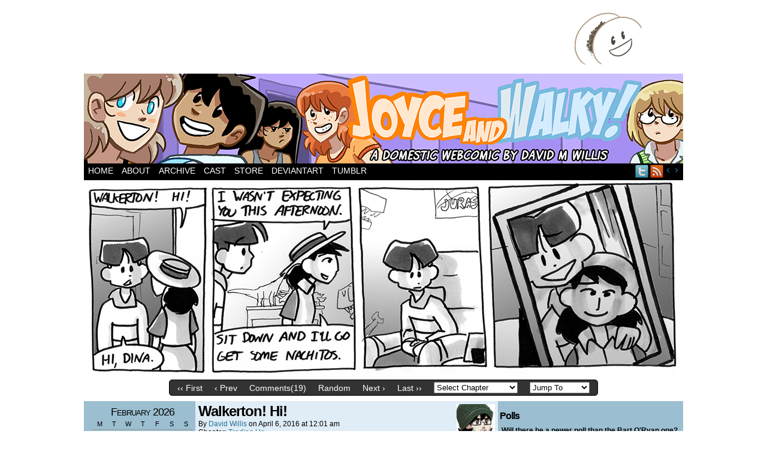

--- FILE ---
content_type: text/html; charset=UTF-8
request_url: https://www.itswalky.com/comic/walkerton-hi/
body_size: 13649
content:
<!DOCTYPE html>
<html xmlns="http://www.w3.org/1999/xhtml" lang="en-US"> 
<head>
	<meta http-equiv="Content-Type" content="text/html; charset=UTF-8" />
	<title>Joyce and Walky! &raquo; Walkerton!  Hi!</title>
	<link rel="stylesheet" href="https://www.itswalky.com/wp-content/themes/easel-boxed/style.css" type="text/css" media="screen" />
	<link rel="pingback" href="https://www.itswalky.com/xmlrpc.php" />
	<meta name="Easel" content="3.2" />
<link rel="alternate" type="application/rss+xml" title="Joyce and Walky! &raquo; Feed" href="https://www.itswalky.com/feed/" />
<link rel="alternate" type="application/rss+xml" title="Joyce and Walky! &raquo; Comments Feed" href="https://www.itswalky.com/comments/feed/" />
		<script type="text/javascript">
			window._wpemojiSettings = {"baseUrl":"https:\/\/s.w.org\/images\/core\/emoji\/72x72\/","ext":".png","source":{"concatemoji":"https:\/\/www.itswalky.com\/wp-includes\/js\/wp-emoji-release.min.js?ver=4.3.34"}};
			!function(e,n,t){var a;function o(e){var t=n.createElement("canvas"),a=t.getContext&&t.getContext("2d");return!(!a||!a.fillText)&&(a.textBaseline="top",a.font="600 32px Arial","flag"===e?(a.fillText(String.fromCharCode(55356,56812,55356,56807),0,0),3e3<t.toDataURL().length):(a.fillText(String.fromCharCode(55357,56835),0,0),0!==a.getImageData(16,16,1,1).data[0]))}function i(e){var t=n.createElement("script");t.src=e,t.type="text/javascript",n.getElementsByTagName("head")[0].appendChild(t)}t.supports={simple:o("simple"),flag:o("flag")},t.DOMReady=!1,t.readyCallback=function(){t.DOMReady=!0},t.supports.simple&&t.supports.flag||(a=function(){t.readyCallback()},n.addEventListener?(n.addEventListener("DOMContentLoaded",a,!1),e.addEventListener("load",a,!1)):(e.attachEvent("onload",a),n.attachEvent("onreadystatechange",function(){"complete"===n.readyState&&t.readyCallback()})),(a=t.source||{}).concatemoji?i(a.concatemoji):a.wpemoji&&a.twemoji&&(i(a.twemoji),i(a.wpemoji)))}(window,document,window._wpemojiSettings);
		</script>
		<style type="text/css">
img.wp-smiley,
img.emoji {
	display: inline !important;
	border: none !important;
	box-shadow: none !important;
	height: 1em !important;
	width: 1em !important;
	margin: 0 .07em !important;
	vertical-align: -0.1em !important;
	background: none !important;
	padding: 0 !important;
}
</style>
<link rel='stylesheet' id='wp-polls-css'  href='https://www.itswalky.com/wp-content/plugins/wp-polls/polls-css.css?ver=2.73.8' type='text/css' media='all' />
<style id='wp-polls-inline-css' type='text/css'>
.wp-polls .pollbar {
	margin: 1px;
	font-size: 6px;
	line-height: 8px;
	height: 8px;
	background-image: url('https://www.itswalky.com/wp-content/plugins/wp-polls/images/default/pollbg.gif');
	border: 1px solid #c8c8c8;
}

</style>
<link rel='stylesheet' id='comiceasel-style-css'  href='https://www.itswalky.com/wp-content/plugins/comic-easel/css/comiceasel.css?ver=4.3.34' type='text/css' media='all' />
<script type='text/javascript' src='https://www.itswalky.com/wp-includes/js/jquery/jquery.js?ver=1.11.3'></script>
<script type='text/javascript' src='https://www.itswalky.com/wp-includes/js/jquery/jquery-migrate.min.js?ver=1.2.1'></script>
<script type='text/javascript' src='https://www.itswalky.com/wp-content/themes/easel/js/ddsmoothmenu.js?ver=4.3.34'></script>
<script type='text/javascript' src='https://www.itswalky.com/wp-content/themes/easel/js/menubar.js?ver=4.3.34'></script>
<script type='text/javascript' src='http://connect.facebook.net/en_US/all.js?ver=4.3.34#xfbml=1'></script>
<script type='text/javascript' src='https://www.itswalky.com/wp-content/plugins/google-analyticator/external-tracking.min.js?ver=6.5.4'></script>
<link rel="EditURI" type="application/rsd+xml" title="RSD" href="https://www.itswalky.com/xmlrpc.php?rsd" />
<link rel="wlwmanifest" type="application/wlwmanifest+xml" href="https://www.itswalky.com/wp-includes/wlwmanifest.xml" /> 
<link rel="prev" href="https://www.itswalky.com/comic/youd-better-go-talk-to-dina/" />
<link rel="next" href="https://www.itswalky.com/comic/walkerton-youre-trembling/" />
<meta name="generator" content="WordPress 4.3.34" />
<link rel='canonical' href='https://www.itswalky.com/comic/walkerton-hi/' />
<meta name="Comic-Easel" content="1.9.3" />
<meta property="og:image" content="https://www.itswalky.com/wp-content/uploads/2016/03/2016-04-06.png" />
		<style type="text/css">
		#header { width: 1000px; height: 150px; background: url(https://www.itswalky.com/wp-content/uploads/2019/08/cropped-joyceandwalkyheader.png) top center no-repeat; overflow: hidden; }
		#header h1 { padding: 0; }
		#header h1 a { display: block; width: 1000px; height: 150px; text-indent: -9999px; }
		#header .description { display: none; }
		</style>
	<!-- Google Analytics Tracking by Google Analyticator 6.5.4: http://www.videousermanuals.com/google-analyticator/ -->
<script type="text/javascript">
    var analyticsFileTypes = [''];
    var analyticsSnippet = 'enabled';
    var analyticsEventTracking = 'enabled';
</script>
<script type="text/javascript">
	var _gaq = _gaq || [];
  
	_gaq.push(['_setAccount', 'UA-294675-3']);
    _gaq.push(['_addDevId', 'i9k95']); // Google Analyticator App ID with Google
	_gaq.push(['_trackPageview']);

	(function() {
		var ga = document.createElement('script'); ga.type = 'text/javascript'; ga.async = true;
		                ga.src = ('https:' == document.location.protocol ? 'https://ssl' : 'http://www') + '.google-analytics.com/ga.js';
		                var s = document.getElementsByTagName('script')[0]; s.parentNode.insertBefore(ga, s);
	})();
</script>
</head>

<body class="single single-comic postid-5515 story-trading-up user-guest gecko single-author-dwillis am night tue layout-3c">
<!-- Project Wonderful Ad Box Loader -->
<!-- Put this after the <body> tag at the top of your page -->
<script type="text/javascript">
   (function(){function pw_load(){
      if(arguments.callee.z)return;else arguments.callee.z=true;
      var d=document;var s=d.createElement('script');
      var x=d.getElementsByTagName('script')[0];
      s.type='text/javascript';s.async=true;
      s.src='//www.projectwonderful.com/pwa.js';
      x.parentNode.insertBefore(s,x);}
   if (window.attachEvent){
    window.attachEvent('DOMContentLoaded',pw_load);
    window.attachEvent('onload',pw_load);}
   else{
    window.addEventListener('DOMContentLoaded',pw_load,false);
    window.addEventListener('load',pw_load,false);}})();
</script>
<!-- End Project Wonderful Ad Box Loader -->
<div id="page-head"></div>
<div id="page-wrap">
	<div id="page">
				<div id="sidebar-above-header" class="sidebar">
			<div id="text-9" class="widget widget_text">
<div class="widget-head"></div>
<div class="widget-content">
			<div class="textwidget"><div style="width: 900px; margin: 0 auto;">
<div style="float: left;">

<script type="text/javascript"><!--
google_ad_client = "ca-pub-9555550586574485";
/* 728x90, created 9/22/10 */
google_ad_slot = "8251775784";
google_ad_width = 728;
google_ad_height = 90;
google_page_url = "http://www.bringbackroomies.com/";
//-->
</script>
<script type="text/javascript"
src="http://pagead2.googlesyndication.com/pagead/show_ads.js">
</script>

</div>
<div style="float:right;">
<a href = "http://butt-taco.org/"><img src= "http://www.dumbingofage.com/images/butt-tacocorner.png" alt="Butt-Taco.org"></a>
</div>
<div class="clear"></div>
</div></div>
		</div>
<div class="clear"></div>
<div class="widget-foot"></div>
</div>
<div id="text-11" class="widget widget_text">
<div class="widget-head"></div>
<div class="widget-content">
			<div class="textwidget"><script type="text/javascript">

  var _gaq = _gaq || [];
  _gaq.push(['_setAccount', 'UA-294675-3']);
  _gaq.push(['_trackPageview']);

  (function() {
    var ga = document.createElement('script'); ga.type = 'text/javascript'; ga.async = true;
    ga.src = ('https:' == document.location.protocol ? 'https://ssl' : 'http://www') + '.google-analytics.com/ga.js';
    var s = document.getElementsByTagName('script')[0]; s.parentNode.insertBefore(ga, s);
  })();

</script></div>
		</div>
<div class="clear"></div>
<div class="widget-foot"></div>
</div>
			<div class="clear"></div>
		</div>
			<div id="header">
			<div class="header-info">
				<h1><a href="https://www.itswalky.com">Joyce and Walky!</a></h1>
				<div class="description">Two xennials live in sin!</div>
			</div>
						<div class="clear"></div>
		</div>

		<div id="menubar-wrapper">
			<div class="menu-container">
								<div class="menu"><ul id="menu-walkyversemenubar" class="menu"><li id="menu-item-11" class="menu-item menu-item-type-custom menu-item-object-custom menu-item-home menu-item-11"><a href="http://www.itswalky.com">Home</a></li>
<li id="menu-item-15" class="menu-item menu-item-type-post_type menu-item-object-page menu-item-15"><a href="https://www.itswalky.com/about/">About</a></li>
<li id="menu-item-92" class="menu-item menu-item-type-post_type menu-item-object-page menu-item-92"><a href="https://www.itswalky.com/archive/">Archive</a></li>
<li id="menu-item-21" class="menu-item menu-item-type-post_type menu-item-object-page menu-item-21"><a href="https://www.itswalky.com/cast/">Cast</a></li>
<li id="menu-item-23" class="menu-item menu-item-type-custom menu-item-object-custom menu-item-23"><a href="http://dumbingofage.bigcartel.com/">Store</a></li>
<li id="menu-item-24" class="menu-item menu-item-type-custom menu-item-object-custom menu-item-24"><a href="http://itswalky.deviantart.com/">DeviantArt</a></li>
<li id="menu-item-25" class="menu-item menu-item-type-custom menu-item-object-custom menu-item-25"><a href="http://itswalky.tumblr.com/">Tumblr</a></li>
</ul></div><div class="mininav-wrapper">
<span class="mininav-prev"><a href="https://www.itswalky.com/comic/youd-better-go-talk-to-dina/">&lsaquo;</a></span><span class="mininav-next"><a href="https://www.itswalky.com/comic/walkerton-youre-trembling/">&rsaquo;</a></span></div>
				<div class="menunav">
										<div class="menunav-social-wrapper"><a href="shortpacked" title="Follow me on Twitter" class="menunav-social menunav-twitter">Twitter</a>
<a href="https://www.itswalky.com/feed/" title="RSS Feed" class="menunav-social menunav-rss2">RSS</a>
<div class="clear"></div></div>
														</div>
				<div class="clear"></div>
			</div>
		</div>
	<div id="content-wrapper-head"></div>
<div id="content-wrapper">
	
				<div id="comic-wrap" class="comic-id-5515">
			<div id="comic-head">
							</div>
						<div class="comic-table">	
								<div id="comic">
					<a href="https://www.itswalky.com/comic/walkerton-youre-trembling/" alt="Walkerton!  Hi!" title="Walkerton!  Hi!" ><img src="https://www.itswalky.com/wp-content/uploads/2016/03/2016-04-06.png" alt="Walkerton!  Hi!" title="Walkerton!  Hi!"   /></a>				</div>
							</div>				
						<div id="comic-foot">
					<table id="comic-nav-wrapper">
		<tr class="comic-nav-container">
			<td class="comic-nav"><a href="https://www.itswalky.com/comic/and-now/" class="comic-nav-base comic-nav-first">&lsaquo;&lsaquo; First</a></td>
			<td class="comic-nav"><a href="https://www.itswalky.com/comic/youd-better-go-talk-to-dina/" class="comic-nav-base comic-nav-previous">&lsaquo; Prev</a></td>
			<td class="comic-nav"><a href="https://www.itswalky.com/comic/walkerton-hi/#comments" class="comic-nav-comments" title="Walkerton!  Hi!"><span class="comic-nav-comment-count">Comments(19)</span></a></td>
			<td class="comic-nav"><a href="https://www.itswalky.com?random&nocache=1" class="comic-nav-random" title="Random Comic">Random</a></td>
	<td class="comic-nav"><a href="https://www.itswalky.com/comic/walkerton-youre-trembling/" class="comic-nav-base comic-nav-next">Next &rsaquo;</a></td>
	<td class="comic-nav"><a href="https://www.itswalky.com/comic/the-last-roomies-story-ever-promise-page-7/" class="comic-nav-base comic-nav-last">Last &rsaquo;&rsaquo;</a></td>
				
			<td class="comic-nav comic-nav-jumpto"><form id="chapter-select" class="chapter-select" method="get">
<select name='chapter' id='chapter' class='postform'  onchange="document.location.href=this.options[this.selectedIndex].value;">
	<option value='0' selected='selected'>Select Chapter</option>
	<option class="level-0" value="https://www.itswalky.com/comic/this-man-this-manhattan/">Shortpacked!</option>
	<option class="level-1" value="https://www.itswalky.com/comic/this-man-this-manhattan/">&nbsp;&nbsp;&nbsp;This Man&#8211; This Manhattan</option>
	<option class="level-1" value="https://www.itswalky.com/comic/yoink/">&nbsp;&nbsp;&nbsp;Merger and Restructuring</option>
	<option class="level-1" value="https://www.itswalky.com/comic/ethans-probably-moving-out/">&nbsp;&nbsp;&nbsp;Leslie NOPEs!</option>
	<option class="level-1" value="https://www.itswalky.com/comic/she-totes-left/">&nbsp;&nbsp;&nbsp;Same Planet, Different Dementia</option>
	<option class="level-0" value="https://www.itswalky.com/comic/and-now/">Roomies!</option>
	<option class="level-1" value="https://www.itswalky.com/comic/dear-walky/">&nbsp;&nbsp;&nbsp;Is A Song Forever?</option>
	<option class="level-1" value="https://www.itswalky.com/comic/collegeho1/">&nbsp;&nbsp;&nbsp;First Year</option>
	<option class="level-2" value="https://www.itswalky.com/comic/collegeho1/">&nbsp;&nbsp;&nbsp;&nbsp;&nbsp;&nbsp;Fall</option>
	<option class="level-3" value="https://www.itswalky.com/comic/collegeho1/">&nbsp;&nbsp;&nbsp;&nbsp;&nbsp;&nbsp;&nbsp;&nbsp;&nbsp;College Ho!</option>
	<option class="level-3" value="https://www.itswalky.com/comic/college-is-fine/">&nbsp;&nbsp;&nbsp;&nbsp;&nbsp;&nbsp;&nbsp;&nbsp;&nbsp;Moving In</option>
	<option class="level-3" value="https://www.itswalky.com/comic/class-is-dismissed/">&nbsp;&nbsp;&nbsp;&nbsp;&nbsp;&nbsp;&nbsp;&nbsp;&nbsp;Psy-cute-ic</option>
	<option class="level-3" value="https://www.itswalky.com/comic/to-crush-your-enemies/">&nbsp;&nbsp;&nbsp;&nbsp;&nbsp;&nbsp;&nbsp;&nbsp;&nbsp;Alien Abductions</option>
	<option class="level-3" value="https://www.itswalky.com/comic/disneys-hansel-and-gretel-page-1/">&nbsp;&nbsp;&nbsp;&nbsp;&nbsp;&nbsp;&nbsp;&nbsp;&nbsp;Disney&#8217;s Hansel and Gretel</option>
	<option class="level-3" value="https://www.itswalky.com/comic/bummer-of-a-roomie/">&nbsp;&nbsp;&nbsp;&nbsp;&nbsp;&nbsp;&nbsp;&nbsp;&nbsp;She&#8217;s Pristine!</option>
	<option class="level-3" value="https://www.itswalky.com/comic/my-childhood/">&nbsp;&nbsp;&nbsp;&nbsp;&nbsp;&nbsp;&nbsp;&nbsp;&nbsp;Optimus Prime</option>
	<option class="level-3" value="https://www.itswalky.com/comic/with-a-very-tasteful-outfit-and-a-moral-demeanor-2/">&nbsp;&nbsp;&nbsp;&nbsp;&nbsp;&nbsp;&nbsp;&nbsp;&nbsp;Obligatory Flashback Sequence</option>
	<option class="level-3" value="https://www.itswalky.com/comic/the-creepiest-form-of-flattery-page-1/">&nbsp;&nbsp;&nbsp;&nbsp;&nbsp;&nbsp;&nbsp;&nbsp;&nbsp;The Creepiest Form of Flattery</option>
	<option class="level-3" value="https://www.itswalky.com/comic/fa-la-la-la-la-lalalalaallalaalalaskdaslkdfys/">&nbsp;&nbsp;&nbsp;&nbsp;&nbsp;&nbsp;&nbsp;&nbsp;&nbsp;Friggin&#8217; Christmas Spirit</option>
	<option class="level-2" value="https://www.itswalky.com/comic/moolah/">&nbsp;&nbsp;&nbsp;&nbsp;&nbsp;&nbsp;Spring</option>
	<option class="level-3" value="https://www.itswalky.com/comic/moolah/">&nbsp;&nbsp;&nbsp;&nbsp;&nbsp;&nbsp;&nbsp;&nbsp;&nbsp;Robo-Vac</option>
	<option class="level-3" value="https://www.itswalky.com/comic/family-troubles/">&nbsp;&nbsp;&nbsp;&nbsp;&nbsp;&nbsp;&nbsp;&nbsp;&nbsp;Titanic</option>
	<option class="level-3" value="https://www.itswalky.com/comic/crap/">&nbsp;&nbsp;&nbsp;&nbsp;&nbsp;&nbsp;&nbsp;&nbsp;&nbsp;Don&#8217;t Mess with a Man and His Bicycle</option>
	<option class="level-3" value="https://www.itswalky.com/comic/freedom/">&nbsp;&nbsp;&nbsp;&nbsp;&nbsp;&nbsp;&nbsp;&nbsp;&nbsp;Round One</option>
	<option class="level-3" value="https://www.itswalky.com/comic/rambling/">&nbsp;&nbsp;&nbsp;&nbsp;&nbsp;&nbsp;&nbsp;&nbsp;&nbsp;SAL?!</option>
	<option class="level-3" value="https://www.itswalky.com/comic/joe-joyce-journey-through-art-history-page-1/">&nbsp;&nbsp;&nbsp;&nbsp;&nbsp;&nbsp;&nbsp;&nbsp;&nbsp;Joe &amp; Joyce Journey Through Art History</option>
	<option class="level-3" value="https://www.itswalky.com/comic/i/">&nbsp;&nbsp;&nbsp;&nbsp;&nbsp;&nbsp;&nbsp;&nbsp;&nbsp;Breakin&#8217; the Fourth Wall</option>
	<option class="level-1" value="https://www.itswalky.com/comic/home-away-from-home/">&nbsp;&nbsp;&nbsp;Second Year</option>
	<option class="level-2" value="https://www.itswalky.com/comic/home-away-from-home/">&nbsp;&nbsp;&nbsp;&nbsp;&nbsp;&nbsp;Fall</option>
	<option class="level-3" value="https://www.itswalky.com/comic/christmas-in-june/">&nbsp;&nbsp;&nbsp;&nbsp;&nbsp;&nbsp;&nbsp;&nbsp;&nbsp;Home for Christmas</option>
	<option class="level-3" value="https://www.itswalky.com/comic/home-away-from-home/">&nbsp;&nbsp;&nbsp;&nbsp;&nbsp;&nbsp;&nbsp;&nbsp;&nbsp;Back for More</option>
	<option class="level-3" value="https://www.itswalky.com/comic/sane-freshmen/">&nbsp;&nbsp;&nbsp;&nbsp;&nbsp;&nbsp;&nbsp;&nbsp;&nbsp;Howard Can Dress Himself</option>
	<option class="level-3" value="https://www.itswalky.com/comic/little-howard-has-a-girl-in-his-room/">&nbsp;&nbsp;&nbsp;&nbsp;&nbsp;&nbsp;&nbsp;&nbsp;&nbsp;Ruthless</option>
	<option class="level-3" value="https://www.itswalky.com/comic/an-institute-for-higher-learning/">&nbsp;&nbsp;&nbsp;&nbsp;&nbsp;&nbsp;&nbsp;&nbsp;&nbsp;Joyce Gets a Hobby</option>
	<option class="level-3" value="https://www.itswalky.com/comic/comiconference-page-1/">&nbsp;&nbsp;&nbsp;&nbsp;&nbsp;&nbsp;&nbsp;&nbsp;&nbsp;Comiconference</option>
	<option class="level-3" value="https://www.itswalky.com/comic/lots-in-common/">&nbsp;&nbsp;&nbsp;&nbsp;&nbsp;&nbsp;&nbsp;&nbsp;&nbsp;Wasting Away</option>
	<option class="level-3" value="https://www.itswalky.com/comic/sugar/">&nbsp;&nbsp;&nbsp;&nbsp;&nbsp;&nbsp;&nbsp;&nbsp;&nbsp;Sly Sirs Redux</option>
	<option class="level-3" value="https://www.itswalky.com/comic/welcome-to-colorado/">&nbsp;&nbsp;&nbsp;&nbsp;&nbsp;&nbsp;&nbsp;&nbsp;&nbsp;Running Away</option>
	<option class="level-3" value="https://www.itswalky.com/comic/feminism/">&nbsp;&nbsp;&nbsp;&nbsp;&nbsp;&nbsp;&nbsp;&nbsp;&nbsp;Sexuality and the Modern Joyce</option>
	<option class="level-2" value="https://www.itswalky.com/comic/premarital-hanky-panky/">&nbsp;&nbsp;&nbsp;&nbsp;&nbsp;&nbsp;Spring</option>
	<option class="level-3" value="https://www.itswalky.com/comic/premarital-hanky-panky/">&nbsp;&nbsp;&nbsp;&nbsp;&nbsp;&nbsp;&nbsp;&nbsp;&nbsp;Joyce the Squirrel</option>
	<option class="level-3" value="https://www.itswalky.com/comic/spaghetti-stain/">&nbsp;&nbsp;&nbsp;&nbsp;&nbsp;&nbsp;&nbsp;&nbsp;&nbsp;Roomies! Redux!</option>
	<option class="level-3" value="https://www.itswalky.com/comic/one-day-part-1-page-1/">&nbsp;&nbsp;&nbsp;&nbsp;&nbsp;&nbsp;&nbsp;&nbsp;&nbsp;One Day</option>
	<option class="level-3" value="https://www.itswalky.com/comic/angst-overload/">&nbsp;&nbsp;&nbsp;&nbsp;&nbsp;&nbsp;&nbsp;&nbsp;&nbsp;Angst&#8221;R&#8221;Us</option>
	<option class="level-3" value="https://www.itswalky.com/comic/rugged-good-looks/">&nbsp;&nbsp;&nbsp;&nbsp;&nbsp;&nbsp;&nbsp;&nbsp;&nbsp;Chicks Dig Engineers</option>
	<option class="level-3" value="https://www.itswalky.com/comic/coas433/">&nbsp;&nbsp;&nbsp;&nbsp;&nbsp;&nbsp;&nbsp;&nbsp;&nbsp;Aliens Wear Purple Spacesuits</option>
	<option class="level-3" value="https://www.itswalky.com/comic/visiting/">&nbsp;&nbsp;&nbsp;&nbsp;&nbsp;&nbsp;&nbsp;&nbsp;&nbsp;Not Anymore</option>
	<option class="level-3" value="https://www.itswalky.com/comic/ooh-yay/">&nbsp;&nbsp;&nbsp;&nbsp;&nbsp;&nbsp;&nbsp;&nbsp;&nbsp;Beer Necessities</option>
	<option class="level-3" value="https://www.itswalky.com/comic/make-amends/">&nbsp;&nbsp;&nbsp;&nbsp;&nbsp;&nbsp;&nbsp;&nbsp;&nbsp;No Regrets</option>
	<option class="level-3" value="https://www.itswalky.com/comic/softy/">&nbsp;&nbsp;&nbsp;&nbsp;&nbsp;&nbsp;&nbsp;&nbsp;&nbsp;The Aliens Return</option>
	<option class="level-3" value="https://www.itswalky.com/comic/runrunrunrunrunrun/">&nbsp;&nbsp;&nbsp;&nbsp;&nbsp;&nbsp;&nbsp;&nbsp;&nbsp;SEMME</option>
	<option class="level-3" value="https://www.itswalky.com/comic/incomprehensible/">&nbsp;&nbsp;&nbsp;&nbsp;&nbsp;&nbsp;&nbsp;&nbsp;&nbsp;Empty Room</option>
	<option class="level-3" value="https://www.itswalky.com/comic/knock-knock/">&nbsp;&nbsp;&nbsp;&nbsp;&nbsp;&nbsp;&nbsp;&nbsp;&nbsp;Billie and Danny</option>
	<option class="level-1" value="https://www.itswalky.com/comic/the-subjects/">&nbsp;&nbsp;&nbsp;Third Year</option>
	<option class="level-2" value="https://www.itswalky.com/comic/the-subjects/">&nbsp;&nbsp;&nbsp;&nbsp;&nbsp;&nbsp;Summer</option>
	<option class="level-3" value="https://www.itswalky.com/comic/the-subjects/">&nbsp;&nbsp;&nbsp;&nbsp;&nbsp;&nbsp;&nbsp;&nbsp;&nbsp;Clean Slate</option>
	<option class="level-3" value="https://www.itswalky.com/comic/mary-nono-nono-send-her-back/">&nbsp;&nbsp;&nbsp;&nbsp;&nbsp;&nbsp;&nbsp;&nbsp;&nbsp;Girls at the Door</option>
	<option class="level-3" value="https://www.itswalky.com/comic/billie-ese/">&nbsp;&nbsp;&nbsp;&nbsp;&nbsp;&nbsp;&nbsp;&nbsp;&nbsp;Road Trip!</option>
	<option class="level-3" value="https://www.itswalky.com/comic/ruled-by-your-hormones/">&nbsp;&nbsp;&nbsp;&nbsp;&nbsp;&nbsp;&nbsp;&nbsp;&nbsp;Premarital Hanky-Panky</option>
	<option class="level-3" value="https://www.itswalky.com/comic/bah/">&nbsp;&nbsp;&nbsp;&nbsp;&nbsp;&nbsp;&nbsp;&nbsp;&nbsp;The Power Booster Rod</option>
	<option class="level-2" value="https://www.itswalky.com/comic/back-to-college-woo/">&nbsp;&nbsp;&nbsp;&nbsp;&nbsp;&nbsp;Fall</option>
	<option class="level-3" value="https://www.itswalky.com/comic/back-to-college-woo/">&nbsp;&nbsp;&nbsp;&nbsp;&nbsp;&nbsp;&nbsp;&nbsp;&nbsp;Back to School. Again</option>
	<option class="level-3" value="https://www.itswalky.com/comic/fuzzy-channels/">&nbsp;&nbsp;&nbsp;&nbsp;&nbsp;&nbsp;&nbsp;&nbsp;&nbsp;Caught in the Act</option>
	<option class="level-3" value="https://www.itswalky.com/comic/over-the-top/">&nbsp;&nbsp;&nbsp;&nbsp;&nbsp;&nbsp;&nbsp;&nbsp;&nbsp;Hairy</option>
	<option class="level-3" value="https://www.itswalky.com/comic/life-drawing/">&nbsp;&nbsp;&nbsp;&nbsp;&nbsp;&nbsp;&nbsp;&nbsp;&nbsp;Unwanted Nudity</option>
	<option class="level-3" value="https://www.itswalky.com/comic/tikka-tikka-takka/">&nbsp;&nbsp;&nbsp;&nbsp;&nbsp;&nbsp;&nbsp;&nbsp;&nbsp;Leftovers</option>
	<option class="level-3" value="https://www.itswalky.com/comic/would-she-like-to-what/">&nbsp;&nbsp;&nbsp;&nbsp;&nbsp;&nbsp;&nbsp;&nbsp;&nbsp;The Wrong Answer</option>
	<option class="level-3" value="https://www.itswalky.com/comic/ruth-was-right/">&nbsp;&nbsp;&nbsp;&nbsp;&nbsp;&nbsp;&nbsp;&nbsp;&nbsp;Coming Up</option>
	<option class="level-1" value="https://www.itswalky.com/comic/the-last-roomies-story-ever-promise-page-1/">&nbsp;&nbsp;&nbsp;The Last Roomies! Story Ever, Promise</option>
	<option class="level-0" value="https://www.itswalky.com/comic/plagued-with-a-sense-of-normalcy/">It&#8217;s Walky!</option>
	<option class="level-1" value="https://www.itswalky.com/comic/plagued-with-a-sense-of-normalcy/">&nbsp;&nbsp;&nbsp;Beginning</option>
	<option class="level-2" value="https://www.itswalky.com/comic/plagued-with-a-sense-of-normalcy/">&nbsp;&nbsp;&nbsp;&nbsp;&nbsp;&nbsp;Year Zero</option>
	<option class="level-3" value="https://www.itswalky.com/comic/jinxed/">&nbsp;&nbsp;&nbsp;&nbsp;&nbsp;&nbsp;&nbsp;&nbsp;&nbsp;It&#8217;s&#8230;</option>
	<option class="level-3" value="https://www.itswalky.com/comic/plagued-with-a-sense-of-normalcy/">&nbsp;&nbsp;&nbsp;&nbsp;&nbsp;&nbsp;&nbsp;&nbsp;&nbsp;The Big Sleep</option>
	<option class="level-3" value="https://www.itswalky.com/comic/about-ti/">&nbsp;&nbsp;&nbsp;&nbsp;&nbsp;&nbsp;&nbsp;&nbsp;&nbsp;Debriefing</option>
	<option class="level-3" value="https://www.itswalky.com/comic/under-my-control/">&nbsp;&nbsp;&nbsp;&nbsp;&nbsp;&nbsp;&nbsp;&nbsp;&nbsp;Kill Your Friends</option>
	<option class="level-3" value="https://www.itswalky.com/comic/just-a-few-more-boxes/">&nbsp;&nbsp;&nbsp;&nbsp;&nbsp;&nbsp;&nbsp;&nbsp;&nbsp;Nachitos</option>
	<option class="level-3" value="https://www.itswalky.com/comic/into-town/">&nbsp;&nbsp;&nbsp;&nbsp;&nbsp;&nbsp;&nbsp;&nbsp;&nbsp;Puppy</option>
	<option class="level-2" value="https://www.itswalky.com/comic/the-being-who-ruined-my-plans/">&nbsp;&nbsp;&nbsp;&nbsp;&nbsp;&nbsp;Aliens Stole my Nachitos!</option>
	<option class="level-3" value="https://www.itswalky.com/comic/the-being-who-ruined-my-plans/">&nbsp;&nbsp;&nbsp;&nbsp;&nbsp;&nbsp;&nbsp;&nbsp;&nbsp;El Grand Thefto</option>
	<option class="level-3" value="https://www.itswalky.com/comic/may-5/">&nbsp;&nbsp;&nbsp;&nbsp;&nbsp;&nbsp;&nbsp;&nbsp;&nbsp;Joyce&#8217;s Birthday</option>
	<option class="level-3" value="https://www.itswalky.com/comic/mail-call/">&nbsp;&nbsp;&nbsp;&nbsp;&nbsp;&nbsp;&nbsp;&nbsp;&nbsp;Ransom Note</option>
	<option class="level-3" value="https://www.itswalky.com/comic/not-quite-yet/">&nbsp;&nbsp;&nbsp;&nbsp;&nbsp;&nbsp;&nbsp;&nbsp;&nbsp;Family Feud</option>
	<option class="level-3" value="https://www.itswalky.com/comic/its-summer/">&nbsp;&nbsp;&nbsp;&nbsp;&nbsp;&nbsp;&nbsp;&nbsp;&nbsp;Summer Love</option>
	<option class="level-3" value="https://www.itswalky.com/comic/whats-happening/">&nbsp;&nbsp;&nbsp;&nbsp;&nbsp;&nbsp;&nbsp;&nbsp;&nbsp;133+ H4XX0RZ</option>
	<option class="level-2" value="https://www.itswalky.com/comic/psyche-evaluation-page-1/">&nbsp;&nbsp;&nbsp;&nbsp;&nbsp;&nbsp;Old News</option>
	<option class="level-3" value="https://www.itswalky.com/comic/psyche-evaluation-page-1/">&nbsp;&nbsp;&nbsp;&nbsp;&nbsp;&nbsp;&nbsp;&nbsp;&nbsp;Psyche! Evaluation!</option>
	<option class="level-3" value="https://www.itswalky.com/comic/amazingnewuse/">&nbsp;&nbsp;&nbsp;&nbsp;&nbsp;&nbsp;&nbsp;&nbsp;&nbsp;Wooing Joyce</option>
	<option class="level-3" value="https://www.itswalky.com/comic/file/">&nbsp;&nbsp;&nbsp;&nbsp;&nbsp;&nbsp;&nbsp;&nbsp;&nbsp;Minus One</option>
	<option class="level-3" value="https://www.itswalky.com/comic/see-now-its-home/">&nbsp;&nbsp;&nbsp;&nbsp;&nbsp;&nbsp;&nbsp;&nbsp;&nbsp;It&#8217;s Roomies!</option>
	<option class="level-3" value="https://www.itswalky.com/comic/ahve-been-contaminated/">&nbsp;&nbsp;&nbsp;&nbsp;&nbsp;&nbsp;&nbsp;&nbsp;&nbsp;Hurricane Joyce</option>
	<option class="level-3" value="https://www.itswalky.com/comic/you-let-them-go/">&nbsp;&nbsp;&nbsp;&nbsp;&nbsp;&nbsp;&nbsp;&nbsp;&nbsp;Reminder</option>
	<option class="level-2" value="https://www.itswalky.com/comic/joyce-is-such-an-oddball/">&nbsp;&nbsp;&nbsp;&nbsp;&nbsp;&nbsp;Breaching Boundaries</option>
	<option class="level-3" value="https://www.itswalky.com/comic/joyce-is-such-an-oddball/">&nbsp;&nbsp;&nbsp;&nbsp;&nbsp;&nbsp;&nbsp;&nbsp;&nbsp;The Talk</option>
	<option class="level-3" value="https://www.itswalky.com/comic/pack-up/">&nbsp;&nbsp;&nbsp;&nbsp;&nbsp;&nbsp;&nbsp;&nbsp;&nbsp;Meet the Parents</option>
	<option class="level-3" value="https://www.itswalky.com/comic/reno-nevada/">&nbsp;&nbsp;&nbsp;&nbsp;&nbsp;&nbsp;&nbsp;&nbsp;&nbsp;That Seventies Strip</option>
	<option class="level-3" value="https://www.itswalky.com/comic/im-celebrating/">&nbsp;&nbsp;&nbsp;&nbsp;&nbsp;&nbsp;&nbsp;&nbsp;&nbsp;Reaching a Churning Point</option>
	<option class="level-3" value="https://www.itswalky.com/comic/hes-alive/">&nbsp;&nbsp;&nbsp;&nbsp;&nbsp;&nbsp;&nbsp;&nbsp;&nbsp;Monkey Master</option>
	<option class="level-1" value="https://www.itswalky.com/comic/the-martians-had-the-most-advanced-technology/">&nbsp;&nbsp;&nbsp;The Martian Empire</option>
	<option class="level-2" value="https://www.itswalky.com/comic/monkey-master-youre-the-one/">&nbsp;&nbsp;&nbsp;&nbsp;&nbsp;&nbsp;Aliens Invade The Bermuda Triangle</option>
	<option class="level-3" value="https://www.itswalky.com/comic/monkey-master-youre-the-one/">&nbsp;&nbsp;&nbsp;&nbsp;&nbsp;&nbsp;&nbsp;&nbsp;&nbsp;The Sensitive Scanner</option>
	<option class="level-3" value="https://www.itswalky.com/comic/u-s-s-charge/">&nbsp;&nbsp;&nbsp;&nbsp;&nbsp;&nbsp;&nbsp;&nbsp;&nbsp;Great Big Sea</option>
	<option class="level-3" value="https://www.itswalky.com/comic/ah-swear-if-youve-touched-anything/">&nbsp;&nbsp;&nbsp;&nbsp;&nbsp;&nbsp;&nbsp;&nbsp;&nbsp;Interchange</option>
	<option class="level-3" value="https://www.itswalky.com/comic/looks-like-this-is-it-h-a/">&nbsp;&nbsp;&nbsp;&nbsp;&nbsp;&nbsp;&nbsp;&nbsp;&nbsp;Descent</option>
	<option class="level-3" value="https://www.itswalky.com/comic/i-have-to-do-something/">&nbsp;&nbsp;&nbsp;&nbsp;&nbsp;&nbsp;&nbsp;&nbsp;&nbsp;Hope</option>
	<option class="level-2" value="https://www.itswalky.com/comic/the-martians-had-the-most-advanced-technology/">&nbsp;&nbsp;&nbsp;&nbsp;&nbsp;&nbsp;It&#8217;s Walky!/Melonpool Crossover</option>
	<option class="level-2" value="https://www.itswalky.com/comic/some-agents-are-here-to-see-you/">&nbsp;&nbsp;&nbsp;&nbsp;&nbsp;&nbsp;Loose Lips</option>
	<option class="level-3" value="https://www.itswalky.com/comic/some-agents-are-here-to-see-you/">&nbsp;&nbsp;&nbsp;&nbsp;&nbsp;&nbsp;&nbsp;&nbsp;&nbsp;Anti-Joyce</option>
	<option class="level-3" value="https://www.itswalky.com/comic/shes-asleep-now/">&nbsp;&nbsp;&nbsp;&nbsp;&nbsp;&nbsp;&nbsp;&nbsp;&nbsp;Better Half</option>
	<option class="level-3" value="https://www.itswalky.com/comic/did-you-wash-your-face/">&nbsp;&nbsp;&nbsp;&nbsp;&nbsp;&nbsp;&nbsp;&nbsp;&nbsp;And It Will Go Well With Thee</option>
	<option class="level-3" value="https://www.itswalky.com/comic/six-months-later/">&nbsp;&nbsp;&nbsp;&nbsp;&nbsp;&nbsp;&nbsp;&nbsp;&nbsp;Soulmate</option>
	<option class="level-2" value="https://www.itswalky.com/comic/im-in-your-mind/">&nbsp;&nbsp;&nbsp;&nbsp;&nbsp;&nbsp;The More Things Stay The Same</option>
	<option class="level-3" value="https://www.itswalky.com/comic/im-in-your-mind/">&nbsp;&nbsp;&nbsp;&nbsp;&nbsp;&nbsp;&nbsp;&nbsp;&nbsp;Walky and Dina</option>
	<option class="level-3" value="https://www.itswalky.com/comic/maybe-we-should-all-go-out/">&nbsp;&nbsp;&nbsp;&nbsp;&nbsp;&nbsp;&nbsp;&nbsp;&nbsp;Ish Walky!</option>
	<option class="level-3" value="https://www.itswalky.com/comic/gotta-talk-to-dina/">&nbsp;&nbsp;&nbsp;&nbsp;&nbsp;&nbsp;&nbsp;&nbsp;&nbsp;Trading Up</option>
	<option class="level-2" value="https://www.itswalky.com/comic/hey-sis-where-were-ya-today/">&nbsp;&nbsp;&nbsp;&nbsp;&nbsp;&nbsp;Wake</option>
	<option class="level-3" value="https://www.itswalky.com/comic/hey-sis-where-were-ya-today/">&nbsp;&nbsp;&nbsp;&nbsp;&nbsp;&nbsp;&nbsp;&nbsp;&nbsp;Retraction</option>
	<option class="level-3" value="https://www.itswalky.com/comic/so-why-are-you-here/">&nbsp;&nbsp;&nbsp;&nbsp;&nbsp;&nbsp;&nbsp;&nbsp;&nbsp;Sign of the Apocalypse</option>
	<option class="level-3" value="https://www.itswalky.com/comic/im-ho-ome/">&nbsp;&nbsp;&nbsp;&nbsp;&nbsp;&nbsp;&nbsp;&nbsp;&nbsp;X-TREEEM MUG!</option>
	<option class="level-3" value="https://www.itswalky.com/comic/im-in-town/">&nbsp;&nbsp;&nbsp;&nbsp;&nbsp;&nbsp;&nbsp;&nbsp;&nbsp;Guess Who&#8217;s Coming to Denver</option>
	<option class="level-3" value="https://www.itswalky.com/comic/on-my-way-to-alans-office/">&nbsp;&nbsp;&nbsp;&nbsp;&nbsp;&nbsp;&nbsp;&nbsp;&nbsp;Perverse Sexual Lust</option>
	<option class="level-2" value="https://www.itswalky.com/comic/were-finding-sal/">&nbsp;&nbsp;&nbsp;&nbsp;&nbsp;&nbsp;Desperately Seeking Sal</option>
	<option class="level-3" value="https://www.itswalky.com/comic/were-finding-sal/">&nbsp;&nbsp;&nbsp;&nbsp;&nbsp;&nbsp;&nbsp;&nbsp;&nbsp;Cruising for Chicks</option>
	<option class="level-3" value="https://www.itswalky.com/comic/hi-dina/">&nbsp;&nbsp;&nbsp;&nbsp;&nbsp;&nbsp;&nbsp;&nbsp;&nbsp;Hangtime</option>
	<option class="level-3" value="https://www.itswalky.com/comic/who-dares-question-destro/">&nbsp;&nbsp;&nbsp;&nbsp;&nbsp;&nbsp;&nbsp;&nbsp;&nbsp;Best Man</option>
	<option class="level-3" value="https://www.itswalky.com/comic/sounds-like-angst/">&nbsp;&nbsp;&nbsp;&nbsp;&nbsp;&nbsp;&nbsp;&nbsp;&nbsp;Rogue</option>
	<option class="level-3" value="https://www.itswalky.com/comic/banzaii/">&nbsp;&nbsp;&nbsp;&nbsp;&nbsp;&nbsp;&nbsp;&nbsp;&nbsp;Sibling Rivalry</option>
	<option class="level-2" value="https://www.itswalky.com/comic/its-my-moms-birthday/">&nbsp;&nbsp;&nbsp;&nbsp;&nbsp;&nbsp;Growing Up</option>
	<option class="level-3" value="https://www.itswalky.com/comic/its-my-moms-birthday/">&nbsp;&nbsp;&nbsp;&nbsp;&nbsp;&nbsp;&nbsp;&nbsp;&nbsp;Missionary Position</option>
	<option class="level-3" value="https://www.itswalky.com/comic/youre-creepy/">&nbsp;&nbsp;&nbsp;&nbsp;&nbsp;&nbsp;&nbsp;&nbsp;&nbsp;Wager</option>
	<option class="level-3" value="https://www.itswalky.com/comic/wheres-my-prince-charming/">&nbsp;&nbsp;&nbsp;&nbsp;&nbsp;&nbsp;&nbsp;&nbsp;&nbsp;Stalemate</option>
	<option class="level-3" value="https://www.itswalky.com/comic/side-burns-so-cute/">&nbsp;&nbsp;&nbsp;&nbsp;&nbsp;&nbsp;&nbsp;&nbsp;&nbsp;Naked</option>
	<option class="level-2" value="https://www.itswalky.com/comic/recreation-complete/">&nbsp;&nbsp;&nbsp;&nbsp;&nbsp;&nbsp;Culmination</option>
	<option class="level-3" value="https://www.itswalky.com/comic/recreation-complete/">&nbsp;&nbsp;&nbsp;&nbsp;&nbsp;&nbsp;&nbsp;&nbsp;&nbsp;Exposed</option>
	<option class="level-3" value="https://www.itswalky.com/comic/ill-lay-you-down-over-there/">&nbsp;&nbsp;&nbsp;&nbsp;&nbsp;&nbsp;&nbsp;&nbsp;&nbsp;Together?</option>
	<option class="level-3" value="https://www.itswalky.com/comic/say-wheres-your-yellow-stripe/">&nbsp;&nbsp;&nbsp;&nbsp;&nbsp;&nbsp;&nbsp;&nbsp;&nbsp;Round 2</option>
	<option class="level-3" value="https://www.itswalky.com/comic/yellow/">&nbsp;&nbsp;&nbsp;&nbsp;&nbsp;&nbsp;&nbsp;&nbsp;&nbsp;Unmasked</option>
	<option class="level-3" value="https://www.itswalky.com/comic/danny-you-carry-sal/">&nbsp;&nbsp;&nbsp;&nbsp;&nbsp;&nbsp;&nbsp;&nbsp;&nbsp;Depth Perception</option>
	<option class="level-3" value="https://www.itswalky.com/comic/whatre-you-doing-here/">&nbsp;&nbsp;&nbsp;&nbsp;&nbsp;&nbsp;&nbsp;&nbsp;&nbsp;All Wrapped Up</option>
	<option class="level-1" value="https://www.itswalky.com/comic/first-contact/">&nbsp;&nbsp;&nbsp;The Power Of Cheese</option>
	<option class="level-2" value="https://www.itswalky.com/comic/first-contact/">&nbsp;&nbsp;&nbsp;&nbsp;&nbsp;&nbsp;Brave New World</option>
	<option class="level-3" value="https://www.itswalky.com/comic/first-contact/">&nbsp;&nbsp;&nbsp;&nbsp;&nbsp;&nbsp;&nbsp;&nbsp;&nbsp;Catching Up</option>
	<option class="level-3" value="https://www.itswalky.com/comic/what-are-these-toys-doing-in-my-room/">&nbsp;&nbsp;&nbsp;&nbsp;&nbsp;&nbsp;&nbsp;&nbsp;&nbsp;Doing It Right</option>
	<option class="level-3" value="https://www.itswalky.com/comic/no-punch/">&nbsp;&nbsp;&nbsp;&nbsp;&nbsp;&nbsp;&nbsp;&nbsp;&nbsp;No Punch</option>
	<option class="level-3" value="https://www.itswalky.com/comic/shes-sentenced-to-five-years/">&nbsp;&nbsp;&nbsp;&nbsp;&nbsp;&nbsp;&nbsp;&nbsp;&nbsp;Conviction</option>
	<option class="level-2" value="https://www.itswalky.com/comic/my-turn-now/">&nbsp;&nbsp;&nbsp;&nbsp;&nbsp;&nbsp;Pairing Off</option>
	<option class="level-3" value="https://www.itswalky.com/comic/my-turn-now/">&nbsp;&nbsp;&nbsp;&nbsp;&nbsp;&nbsp;&nbsp;&nbsp;&nbsp;Dancing Around the Issue</option>
	<option class="level-3" value="https://www.itswalky.com/comic/so-why-were-you-so-late-this-week/">&nbsp;&nbsp;&nbsp;&nbsp;&nbsp;&nbsp;&nbsp;&nbsp;&nbsp;Nostalgia</option>
	<option class="level-3" value="https://www.itswalky.com/comic/you-changed-your-mind-again/">&nbsp;&nbsp;&nbsp;&nbsp;&nbsp;&nbsp;&nbsp;&nbsp;&nbsp;Open Mike</option>
	<option class="level-3" value="https://www.itswalky.com/comic/i-heard-that-toby-mcguire/">&nbsp;&nbsp;&nbsp;&nbsp;&nbsp;&nbsp;&nbsp;&nbsp;&nbsp;Pure</option>
	<option class="level-3" value="https://www.itswalky.com/comic/hey-you-remember-college-orientation/">&nbsp;&nbsp;&nbsp;&nbsp;&nbsp;&nbsp;&nbsp;&nbsp;&nbsp;Escape</option>
	<option class="level-2" value="https://www.itswalky.com/comic/i-hate-being-out-of-the-loop/">&nbsp;&nbsp;&nbsp;&nbsp;&nbsp;&nbsp;Rise and Fall</option>
	<option class="level-3" value="https://www.itswalky.com/comic/i-hate-being-out-of-the-loop/">&nbsp;&nbsp;&nbsp;&nbsp;&nbsp;&nbsp;&nbsp;&nbsp;&nbsp;Crash Course</option>
	<option class="level-3" value="https://www.itswalky.com/comic/tap-tap-tap/">&nbsp;&nbsp;&nbsp;&nbsp;&nbsp;&nbsp;&nbsp;&nbsp;&nbsp;Old Wounds</option>
	<option class="level-3" value="https://www.itswalky.com/comic/a-r-r/">&nbsp;&nbsp;&nbsp;&nbsp;&nbsp;&nbsp;&nbsp;&nbsp;&nbsp;Innuendo</option>
	<option class="level-3" value="https://www.itswalky.com/comic/have-you-established-my-alibi-doc/">&nbsp;&nbsp;&nbsp;&nbsp;&nbsp;&nbsp;&nbsp;&nbsp;&nbsp;Social Darwinism</option>
	<option class="level-3" value="https://www.itswalky.com/comic/the-seventh-power/">&nbsp;&nbsp;&nbsp;&nbsp;&nbsp;&nbsp;&nbsp;&nbsp;&nbsp;The Seventh Power</option>
	<option class="level-3" value="https://www.itswalky.com/comic/where-were-you-this-mornin/">&nbsp;&nbsp;&nbsp;&nbsp;&nbsp;&nbsp;&nbsp;&nbsp;&nbsp;Faith and Science</option>
	<option class="level-3" value="https://www.itswalky.com/comic/stormtroopers/">&nbsp;&nbsp;&nbsp;&nbsp;&nbsp;&nbsp;&nbsp;&nbsp;&nbsp;&#8220;The Best I Could Do&#8221;</option>
	<option class="level-3" value="https://www.itswalky.com/comic/my-names-walky-today/">&nbsp;&nbsp;&nbsp;&nbsp;&nbsp;&nbsp;&nbsp;&nbsp;&nbsp;By Any Other Name</option>
	<option class="level-2" value="https://www.itswalky.com/comic/is-that-right/">&nbsp;&nbsp;&nbsp;&nbsp;&nbsp;&nbsp;The Alpha of the Omega</option>
	<option class="level-3" value="https://www.itswalky.com/comic/is-that-right/">&nbsp;&nbsp;&nbsp;&nbsp;&nbsp;&nbsp;&nbsp;&nbsp;&nbsp;Role Reversal</option>
	<option class="level-3" value="https://www.itswalky.com/comic/whats-with-the-headphones/">&nbsp;&nbsp;&nbsp;&nbsp;&nbsp;&nbsp;&nbsp;&nbsp;&nbsp;Supply and Demand</option>
	<option class="level-3" value="https://www.itswalky.com/comic/guano-cave/">&nbsp;&nbsp;&nbsp;&nbsp;&nbsp;&nbsp;&nbsp;&nbsp;&nbsp;Identity</option>
	<option class="level-3" value="https://www.itswalky.com/comic/above-and-beyond/">&nbsp;&nbsp;&nbsp;&nbsp;&nbsp;&nbsp;&nbsp;&nbsp;&nbsp;Goodbye to You</option>
	<option class="level-3" value="https://www.itswalky.com/comic/well-search-all-of-canada-if-we-got-to/">&nbsp;&nbsp;&nbsp;&nbsp;&nbsp;&nbsp;&nbsp;&nbsp;&nbsp;Anomalie</option>
	<option class="level-2" value="https://www.itswalky.com/comic/thanks-john/">&nbsp;&nbsp;&nbsp;&nbsp;&nbsp;&nbsp;World Without Hope</option>
	<option class="level-3" value="https://www.itswalky.com/comic/thanks-john/">&nbsp;&nbsp;&nbsp;&nbsp;&nbsp;&nbsp;&nbsp;&nbsp;&nbsp;Destiny</option>
	<option class="level-3" value="https://www.itswalky.com/comic/pick-up-the-pace/">&nbsp;&nbsp;&nbsp;&nbsp;&nbsp;&nbsp;&nbsp;&nbsp;&nbsp;Ridin&#8217; Fences</option>
	<option class="level-3" value="https://www.itswalky.com/comic/like-some-vast-predatory-bird/">&nbsp;&nbsp;&nbsp;&nbsp;&nbsp;&nbsp;&nbsp;&nbsp;&nbsp;Unfinished Business</option>
	<option class="level-3" value="https://www.itswalky.com/comic/flush/">&nbsp;&nbsp;&nbsp;&nbsp;&nbsp;&nbsp;&nbsp;&nbsp;&nbsp;Consummation</option>
	<option class="level-3" value="https://www.itswalky.com/comic/weve-got-all-night/">&nbsp;&nbsp;&nbsp;&nbsp;&nbsp;&nbsp;&nbsp;&nbsp;&nbsp;An It&#8217;s Walky! Prophylactique</option>
	<option class="level-3" value="https://www.itswalky.com/comic/man-this-is-totally-awesome/">&nbsp;&nbsp;&nbsp;&nbsp;&nbsp;&nbsp;&nbsp;&nbsp;&nbsp;&#8216;Cause When I&#8217;m Bad</option>
	<option class="level-3" value="https://www.itswalky.com/comic/screech/">&nbsp;&nbsp;&nbsp;&nbsp;&nbsp;&nbsp;&nbsp;&nbsp;&nbsp;Queen of the Road</option>
	<option class="level-3" value="https://www.itswalky.com/comic/among-the-suddenly-useless/">&nbsp;&nbsp;&nbsp;&nbsp;&nbsp;&nbsp;&nbsp;&nbsp;&nbsp;The Sorcerer&#8217;s Apprentice</option>
	<option class="level-2" value="https://www.itswalky.com/comic/this-room-doesnt-exist/">&nbsp;&nbsp;&nbsp;&nbsp;&nbsp;&nbsp;Epilogue</option>
	<option class="level-0" value="https://www.itswalky.com/comic/cookies/">It&#8217;s Walky! Hundred Dollar Theatre</option>
	<option class="level-0" value="https://www.itswalky.com/comic/your-boy-for-your-smoochie-coochies/">Joyce and Walky!</option>
	<option class="level-1" value="https://www.itswalky.com/comic/your-boy-for-your-smoochie-coochies/">&nbsp;&nbsp;&nbsp;Suddenly Sal</option>
	<option class="level-1" value="https://www.itswalky.com/comic/whats-the-rush/">&nbsp;&nbsp;&nbsp;Pluto 9571</option>
	<option class="level-1" value="https://www.itswalky.com/comic/sals-gone/">&nbsp;&nbsp;&nbsp;Toe to Toe</option>
	<option class="level-1" value="https://www.itswalky.com/comic/honor-roll/">&nbsp;&nbsp;&nbsp;Dorothy-Heartin&#8217;</option>
	<option class="level-1" value="https://www.itswalky.com/comic/the-nbc-van/">&nbsp;&nbsp;&nbsp;What If&#8230;? Walky Went To College</option>
	<option class="level-1" value="https://www.itswalky.com/comic/congratulations-honey/">&nbsp;&nbsp;&nbsp;Walkercise</option>
	<option class="level-1" value="https://www.itswalky.com/comic/the-wedding-starts-in-an-hour/">&nbsp;&nbsp;&nbsp;My Big Brat/Geek Wedding</option>
	<option class="level-1" value="https://www.itswalky.com/comic/but-you-hate-coffee/">&nbsp;&nbsp;&nbsp;Passing the Beckydel Test</option>
	<option class="level-1" value="https://www.itswalky.com/comic/yo-ultra-car/">&nbsp;&nbsp;&nbsp;Company Car</option>
	<option class="level-1" value="https://www.itswalky.com/comic/merry-christmas-sweetie/">&nbsp;&nbsp;&nbsp;Gift of the Walki</option>
	<option class="level-1" value="https://www.itswalky.com/comic/a-letter-from-mom-in-prison/">&nbsp;&nbsp;&nbsp;All My Children</option>
	<option class="level-1" value="https://www.itswalky.com/comic/david/">&nbsp;&nbsp;&nbsp;A Mild Dorothy Appears!</option>
	<option class="level-1" value="https://www.itswalky.com/comic/lunch/">&nbsp;&nbsp;&nbsp;The Prodigal Son</option>
	<option class="level-1" value="https://www.itswalky.com/comic/interactive-dining-experience/">&nbsp;&nbsp;&nbsp;Inhuman Resources</option>
	<option class="level-1" value="https://www.itswalky.com/comic/stripped-down/">&nbsp;&nbsp;&nbsp;So This Is X-Mas</option>
	<option class="level-1" value="https://www.itswalky.com/comic/the-beginnings-of-the-ends/">&nbsp;&nbsp;&nbsp;The Beginnings of the Ends</option>
	<option class="level-1" value="https://www.itswalky.com/comic/first-day-of-student-teaching/">&nbsp;&nbsp;&nbsp;Tales Told out of School</option>
	<option class="level-1" value="https://www.itswalky.com/comic/quiet/">&nbsp;&nbsp;&nbsp;Mother Knows Worst</option>
	<option class="level-1" value="https://www.itswalky.com/comic/the-old-ruins-of-semme-huh/">&nbsp;&nbsp;&nbsp;I&#8217;m Besieged By Children From Our Future</option>
	<option class="level-1" value="https://www.itswalky.com/comic/three-months/">&nbsp;&nbsp;&nbsp;Home Stretch</option>
	<option class="level-1" value="https://www.itswalky.com/comic/beep-beep-beep-beep-beep-beep-beep-beep/">&nbsp;&nbsp;&nbsp;Speak Now</option>
	<option class="level-1" value="https://www.itswalky.com/comic/the-wedding/">&nbsp;&nbsp;&nbsp;The Wedding</option>
	<option class="level-0" value="https://www.itswalky.com/comic/eyeballs/">It&#8217;s Pregnancy!</option>
</select>
	<noscript>
		<input type="submit" value="View" />
	</noscript>
</form>
</td>
				
			<td class="comic-nav comic-nav-jumptocomic"><form method="get" class="comic-archive-dropdown-form"><select onchange="document.location.href=this.options[this.selectedIndex].value;"><option class="level-select" value="">Jump To</option><option class="level-0" value="https://www.itswalky.com/comic/gotta-talk-to-dina/">Gotta talk to Dina</option><option class="level-0" value="https://www.itswalky.com/comic/stop-before-you-blurt-out-no/">Stop, before you blurt out "no"</option><option class="level-0" value="https://www.itswalky.com/comic/so-you-liked-me/">So you liked me</option><option class="level-0" value="https://www.itswalky.com/comic/you-like-me-joyce/">You LIKE me, Joyce?</option><option class="level-0" value="https://www.itswalky.com/comic/youd-better-go-talk-to-dina/">You'd better go talk to Dina</option><option class="level-0" value="https://www.itswalky.com/comic/walkerton-hi/">Walkerton!  Hi!</option><option class="level-0" value="https://www.itswalky.com/comic/walkerton-youre-trembling/">Walkerton, you're trembling!</option><option class="level-0" value="https://www.itswalky.com/comic/i-should-have-known/">I should have known</option></select><noscript><div><input type="submit" value="View" /></div></noscript></form></td>
		</tr>
 
	</table>
				</div>
			<div class="clear"></div>
		</div>
		
	<div id="subcontent-wrapper-head"></div>
	<div id="subcontent-wrapper">
		<div id="sidebar-left">
	<div class="sidebar-head"></div>
		<div class="sidebar">
		<div id="ceo_calendar_widget-2" class="widget ceo_calendar_widget">
<div class="widget-head"></div>
<div class="widget-content">
			<div id="wp-calendar-head"></div>
			<div id="wp-calendar-wrap">
							<table id="wp-calendar" summary="Calendar">
	<caption>February 2026</caption>
	<thead>
	<tr>
		<th scope="col" title="Monday">M</th>
		<th scope="col" title="Tuesday">T</th>
		<th scope="col" title="Wednesday">W</th>
		<th scope="col" title="Thursday">T</th>
		<th scope="col" title="Friday">F</th>
		<th scope="col" title="Saturday">S</th>
		<th scope="col" title="Sunday">S</th>
	</tr>
	</thead>

	<tfoot>
	<tr>
		<td colspan="3" id="prev"><a href="https://www.itswalky.com/2021/12/?post_type=comic" title="View posts for December 2021">&laquo; Dec</a></td>
		<td class="pad">&nbsp;</td>
		<td colspan="3" id="next" class="pad">&nbsp;</td>
	</tr>
	</tfoot>

	<tbody>
	<tr>
		<td colspan="6" class="pad">&nbsp;</td><td>1</td>
	</tr>
	<tr>
		<td>2</td><td id="today">3</td><td>4</td><td>5</td><td>6</td><td>7</td><td>8</td>
	</tr>
	<tr>
		<td>9</td><td>10</td><td>11</td><td>12</td><td>13</td><td>14</td><td>15</td>
	</tr>
	<tr>
		<td>16</td><td>17</td><td>18</td><td>19</td><td>20</td><td>21</td><td>22</td>
	</tr>
	<tr>
		<td>23</td><td>24</td><td>25</td><td>26</td><td>27</td><td>28</td>
		<td class="pad" colspan="1">&nbsp;</td>
	</tr>
	</tbody>
	</table>			</div>
			<div id="wp-calendar-foot"></div>
		</div>
<div class="clear"></div>
<div class="widget-foot"></div>
</div>
<div id="ceo_comic_archive_dropdown_widget-5" class="widget ceo_comic_archive_dropdown_widget">
<div class="widget-head"></div>
<div class="widget-content">
<form id="chapter-select" class="chapter-select" method="get">
<select name='chapter' id='chapter' class='postform'  onchange="document.location.href=this.options[this.selectedIndex].value;">
	<option value='0' selected='selected'>Select Chapter</option>
	<option class="level-0" value="https://www.itswalky.com/comic/this-man-this-manhattan/">Shortpacked!</option>
	<option class="level-1" value="https://www.itswalky.com/comic/this-man-this-manhattan/">&nbsp;&nbsp;&nbsp;This Man&#8211; This Manhattan</option>
	<option class="level-1" value="https://www.itswalky.com/comic/yoink/">&nbsp;&nbsp;&nbsp;Merger and Restructuring</option>
	<option class="level-1" value="https://www.itswalky.com/comic/ethans-probably-moving-out/">&nbsp;&nbsp;&nbsp;Leslie NOPEs!</option>
	<option class="level-1" value="https://www.itswalky.com/comic/she-totes-left/">&nbsp;&nbsp;&nbsp;Same Planet, Different Dementia</option>
	<option class="level-0" value="https://www.itswalky.com/comic/and-now/">Roomies!</option>
	<option class="level-1" value="https://www.itswalky.com/comic/dear-walky/">&nbsp;&nbsp;&nbsp;Is A Song Forever?</option>
	<option class="level-1" value="https://www.itswalky.com/comic/collegeho1/">&nbsp;&nbsp;&nbsp;First Year</option>
	<option class="level-2" value="https://www.itswalky.com/comic/collegeho1/">&nbsp;&nbsp;&nbsp;&nbsp;&nbsp;&nbsp;Fall</option>
	<option class="level-3" value="https://www.itswalky.com/comic/collegeho1/">&nbsp;&nbsp;&nbsp;&nbsp;&nbsp;&nbsp;&nbsp;&nbsp;&nbsp;College Ho!</option>
	<option class="level-3" value="https://www.itswalky.com/comic/college-is-fine/">&nbsp;&nbsp;&nbsp;&nbsp;&nbsp;&nbsp;&nbsp;&nbsp;&nbsp;Moving In</option>
	<option class="level-3" value="https://www.itswalky.com/comic/class-is-dismissed/">&nbsp;&nbsp;&nbsp;&nbsp;&nbsp;&nbsp;&nbsp;&nbsp;&nbsp;Psy-cute-ic</option>
	<option class="level-3" value="https://www.itswalky.com/comic/to-crush-your-enemies/">&nbsp;&nbsp;&nbsp;&nbsp;&nbsp;&nbsp;&nbsp;&nbsp;&nbsp;Alien Abductions</option>
	<option class="level-3" value="https://www.itswalky.com/comic/disneys-hansel-and-gretel-page-1/">&nbsp;&nbsp;&nbsp;&nbsp;&nbsp;&nbsp;&nbsp;&nbsp;&nbsp;Disney&#8217;s Hansel and Gretel</option>
	<option class="level-3" value="https://www.itswalky.com/comic/bummer-of-a-roomie/">&nbsp;&nbsp;&nbsp;&nbsp;&nbsp;&nbsp;&nbsp;&nbsp;&nbsp;She&#8217;s Pristine!</option>
	<option class="level-3" value="https://www.itswalky.com/comic/my-childhood/">&nbsp;&nbsp;&nbsp;&nbsp;&nbsp;&nbsp;&nbsp;&nbsp;&nbsp;Optimus Prime</option>
	<option class="level-3" value="https://www.itswalky.com/comic/with-a-very-tasteful-outfit-and-a-moral-demeanor-2/">&nbsp;&nbsp;&nbsp;&nbsp;&nbsp;&nbsp;&nbsp;&nbsp;&nbsp;Obligatory Flashback Sequence</option>
	<option class="level-3" value="https://www.itswalky.com/comic/the-creepiest-form-of-flattery-page-1/">&nbsp;&nbsp;&nbsp;&nbsp;&nbsp;&nbsp;&nbsp;&nbsp;&nbsp;The Creepiest Form of Flattery</option>
	<option class="level-3" value="https://www.itswalky.com/comic/fa-la-la-la-la-lalalalaallalaalalaskdaslkdfys/">&nbsp;&nbsp;&nbsp;&nbsp;&nbsp;&nbsp;&nbsp;&nbsp;&nbsp;Friggin&#8217; Christmas Spirit</option>
	<option class="level-2" value="https://www.itswalky.com/comic/moolah/">&nbsp;&nbsp;&nbsp;&nbsp;&nbsp;&nbsp;Spring</option>
	<option class="level-3" value="https://www.itswalky.com/comic/moolah/">&nbsp;&nbsp;&nbsp;&nbsp;&nbsp;&nbsp;&nbsp;&nbsp;&nbsp;Robo-Vac</option>
	<option class="level-3" value="https://www.itswalky.com/comic/family-troubles/">&nbsp;&nbsp;&nbsp;&nbsp;&nbsp;&nbsp;&nbsp;&nbsp;&nbsp;Titanic</option>
	<option class="level-3" value="https://www.itswalky.com/comic/crap/">&nbsp;&nbsp;&nbsp;&nbsp;&nbsp;&nbsp;&nbsp;&nbsp;&nbsp;Don&#8217;t Mess with a Man and His Bicycle</option>
	<option class="level-3" value="https://www.itswalky.com/comic/freedom/">&nbsp;&nbsp;&nbsp;&nbsp;&nbsp;&nbsp;&nbsp;&nbsp;&nbsp;Round One</option>
	<option class="level-3" value="https://www.itswalky.com/comic/rambling/">&nbsp;&nbsp;&nbsp;&nbsp;&nbsp;&nbsp;&nbsp;&nbsp;&nbsp;SAL?!</option>
	<option class="level-3" value="https://www.itswalky.com/comic/joe-joyce-journey-through-art-history-page-1/">&nbsp;&nbsp;&nbsp;&nbsp;&nbsp;&nbsp;&nbsp;&nbsp;&nbsp;Joe &amp; Joyce Journey Through Art History</option>
	<option class="level-3" value="https://www.itswalky.com/comic/i/">&nbsp;&nbsp;&nbsp;&nbsp;&nbsp;&nbsp;&nbsp;&nbsp;&nbsp;Breakin&#8217; the Fourth Wall</option>
	<option class="level-1" value="https://www.itswalky.com/comic/home-away-from-home/">&nbsp;&nbsp;&nbsp;Second Year</option>
	<option class="level-2" value="https://www.itswalky.com/comic/home-away-from-home/">&nbsp;&nbsp;&nbsp;&nbsp;&nbsp;&nbsp;Fall</option>
	<option class="level-3" value="https://www.itswalky.com/comic/christmas-in-june/">&nbsp;&nbsp;&nbsp;&nbsp;&nbsp;&nbsp;&nbsp;&nbsp;&nbsp;Home for Christmas</option>
	<option class="level-3" value="https://www.itswalky.com/comic/home-away-from-home/">&nbsp;&nbsp;&nbsp;&nbsp;&nbsp;&nbsp;&nbsp;&nbsp;&nbsp;Back for More</option>
	<option class="level-3" value="https://www.itswalky.com/comic/sane-freshmen/">&nbsp;&nbsp;&nbsp;&nbsp;&nbsp;&nbsp;&nbsp;&nbsp;&nbsp;Howard Can Dress Himself</option>
	<option class="level-3" value="https://www.itswalky.com/comic/little-howard-has-a-girl-in-his-room/">&nbsp;&nbsp;&nbsp;&nbsp;&nbsp;&nbsp;&nbsp;&nbsp;&nbsp;Ruthless</option>
	<option class="level-3" value="https://www.itswalky.com/comic/an-institute-for-higher-learning/">&nbsp;&nbsp;&nbsp;&nbsp;&nbsp;&nbsp;&nbsp;&nbsp;&nbsp;Joyce Gets a Hobby</option>
	<option class="level-3" value="https://www.itswalky.com/comic/comiconference-page-1/">&nbsp;&nbsp;&nbsp;&nbsp;&nbsp;&nbsp;&nbsp;&nbsp;&nbsp;Comiconference</option>
	<option class="level-3" value="https://www.itswalky.com/comic/lots-in-common/">&nbsp;&nbsp;&nbsp;&nbsp;&nbsp;&nbsp;&nbsp;&nbsp;&nbsp;Wasting Away</option>
	<option class="level-3" value="https://www.itswalky.com/comic/sugar/">&nbsp;&nbsp;&nbsp;&nbsp;&nbsp;&nbsp;&nbsp;&nbsp;&nbsp;Sly Sirs Redux</option>
	<option class="level-3" value="https://www.itswalky.com/comic/welcome-to-colorado/">&nbsp;&nbsp;&nbsp;&nbsp;&nbsp;&nbsp;&nbsp;&nbsp;&nbsp;Running Away</option>
	<option class="level-3" value="https://www.itswalky.com/comic/feminism/">&nbsp;&nbsp;&nbsp;&nbsp;&nbsp;&nbsp;&nbsp;&nbsp;&nbsp;Sexuality and the Modern Joyce</option>
	<option class="level-2" value="https://www.itswalky.com/comic/premarital-hanky-panky/">&nbsp;&nbsp;&nbsp;&nbsp;&nbsp;&nbsp;Spring</option>
	<option class="level-3" value="https://www.itswalky.com/comic/premarital-hanky-panky/">&nbsp;&nbsp;&nbsp;&nbsp;&nbsp;&nbsp;&nbsp;&nbsp;&nbsp;Joyce the Squirrel</option>
	<option class="level-3" value="https://www.itswalky.com/comic/spaghetti-stain/">&nbsp;&nbsp;&nbsp;&nbsp;&nbsp;&nbsp;&nbsp;&nbsp;&nbsp;Roomies! Redux!</option>
	<option class="level-3" value="https://www.itswalky.com/comic/one-day-part-1-page-1/">&nbsp;&nbsp;&nbsp;&nbsp;&nbsp;&nbsp;&nbsp;&nbsp;&nbsp;One Day</option>
	<option class="level-3" value="https://www.itswalky.com/comic/angst-overload/">&nbsp;&nbsp;&nbsp;&nbsp;&nbsp;&nbsp;&nbsp;&nbsp;&nbsp;Angst&#8221;R&#8221;Us</option>
	<option class="level-3" value="https://www.itswalky.com/comic/rugged-good-looks/">&nbsp;&nbsp;&nbsp;&nbsp;&nbsp;&nbsp;&nbsp;&nbsp;&nbsp;Chicks Dig Engineers</option>
	<option class="level-3" value="https://www.itswalky.com/comic/coas433/">&nbsp;&nbsp;&nbsp;&nbsp;&nbsp;&nbsp;&nbsp;&nbsp;&nbsp;Aliens Wear Purple Spacesuits</option>
	<option class="level-3" value="https://www.itswalky.com/comic/visiting/">&nbsp;&nbsp;&nbsp;&nbsp;&nbsp;&nbsp;&nbsp;&nbsp;&nbsp;Not Anymore</option>
	<option class="level-3" value="https://www.itswalky.com/comic/ooh-yay/">&nbsp;&nbsp;&nbsp;&nbsp;&nbsp;&nbsp;&nbsp;&nbsp;&nbsp;Beer Necessities</option>
	<option class="level-3" value="https://www.itswalky.com/comic/make-amends/">&nbsp;&nbsp;&nbsp;&nbsp;&nbsp;&nbsp;&nbsp;&nbsp;&nbsp;No Regrets</option>
	<option class="level-3" value="https://www.itswalky.com/comic/softy/">&nbsp;&nbsp;&nbsp;&nbsp;&nbsp;&nbsp;&nbsp;&nbsp;&nbsp;The Aliens Return</option>
	<option class="level-3" value="https://www.itswalky.com/comic/runrunrunrunrunrun/">&nbsp;&nbsp;&nbsp;&nbsp;&nbsp;&nbsp;&nbsp;&nbsp;&nbsp;SEMME</option>
	<option class="level-3" value="https://www.itswalky.com/comic/incomprehensible/">&nbsp;&nbsp;&nbsp;&nbsp;&nbsp;&nbsp;&nbsp;&nbsp;&nbsp;Empty Room</option>
	<option class="level-3" value="https://www.itswalky.com/comic/knock-knock/">&nbsp;&nbsp;&nbsp;&nbsp;&nbsp;&nbsp;&nbsp;&nbsp;&nbsp;Billie and Danny</option>
	<option class="level-1" value="https://www.itswalky.com/comic/the-subjects/">&nbsp;&nbsp;&nbsp;Third Year</option>
	<option class="level-2" value="https://www.itswalky.com/comic/the-subjects/">&nbsp;&nbsp;&nbsp;&nbsp;&nbsp;&nbsp;Summer</option>
	<option class="level-3" value="https://www.itswalky.com/comic/the-subjects/">&nbsp;&nbsp;&nbsp;&nbsp;&nbsp;&nbsp;&nbsp;&nbsp;&nbsp;Clean Slate</option>
	<option class="level-3" value="https://www.itswalky.com/comic/mary-nono-nono-send-her-back/">&nbsp;&nbsp;&nbsp;&nbsp;&nbsp;&nbsp;&nbsp;&nbsp;&nbsp;Girls at the Door</option>
	<option class="level-3" value="https://www.itswalky.com/comic/billie-ese/">&nbsp;&nbsp;&nbsp;&nbsp;&nbsp;&nbsp;&nbsp;&nbsp;&nbsp;Road Trip!</option>
	<option class="level-3" value="https://www.itswalky.com/comic/ruled-by-your-hormones/">&nbsp;&nbsp;&nbsp;&nbsp;&nbsp;&nbsp;&nbsp;&nbsp;&nbsp;Premarital Hanky-Panky</option>
	<option class="level-3" value="https://www.itswalky.com/comic/bah/">&nbsp;&nbsp;&nbsp;&nbsp;&nbsp;&nbsp;&nbsp;&nbsp;&nbsp;The Power Booster Rod</option>
	<option class="level-2" value="https://www.itswalky.com/comic/back-to-college-woo/">&nbsp;&nbsp;&nbsp;&nbsp;&nbsp;&nbsp;Fall</option>
	<option class="level-3" value="https://www.itswalky.com/comic/back-to-college-woo/">&nbsp;&nbsp;&nbsp;&nbsp;&nbsp;&nbsp;&nbsp;&nbsp;&nbsp;Back to School. Again</option>
	<option class="level-3" value="https://www.itswalky.com/comic/fuzzy-channels/">&nbsp;&nbsp;&nbsp;&nbsp;&nbsp;&nbsp;&nbsp;&nbsp;&nbsp;Caught in the Act</option>
	<option class="level-3" value="https://www.itswalky.com/comic/over-the-top/">&nbsp;&nbsp;&nbsp;&nbsp;&nbsp;&nbsp;&nbsp;&nbsp;&nbsp;Hairy</option>
	<option class="level-3" value="https://www.itswalky.com/comic/life-drawing/">&nbsp;&nbsp;&nbsp;&nbsp;&nbsp;&nbsp;&nbsp;&nbsp;&nbsp;Unwanted Nudity</option>
	<option class="level-3" value="https://www.itswalky.com/comic/tikka-tikka-takka/">&nbsp;&nbsp;&nbsp;&nbsp;&nbsp;&nbsp;&nbsp;&nbsp;&nbsp;Leftovers</option>
	<option class="level-3" value="https://www.itswalky.com/comic/would-she-like-to-what/">&nbsp;&nbsp;&nbsp;&nbsp;&nbsp;&nbsp;&nbsp;&nbsp;&nbsp;The Wrong Answer</option>
	<option class="level-3" value="https://www.itswalky.com/comic/ruth-was-right/">&nbsp;&nbsp;&nbsp;&nbsp;&nbsp;&nbsp;&nbsp;&nbsp;&nbsp;Coming Up</option>
	<option class="level-1" value="https://www.itswalky.com/comic/the-last-roomies-story-ever-promise-page-1/">&nbsp;&nbsp;&nbsp;The Last Roomies! Story Ever, Promise</option>
	<option class="level-0" value="https://www.itswalky.com/comic/plagued-with-a-sense-of-normalcy/">It&#8217;s Walky!</option>
	<option class="level-1" value="https://www.itswalky.com/comic/plagued-with-a-sense-of-normalcy/">&nbsp;&nbsp;&nbsp;Beginning</option>
	<option class="level-2" value="https://www.itswalky.com/comic/plagued-with-a-sense-of-normalcy/">&nbsp;&nbsp;&nbsp;&nbsp;&nbsp;&nbsp;Year Zero</option>
	<option class="level-3" value="https://www.itswalky.com/comic/jinxed/">&nbsp;&nbsp;&nbsp;&nbsp;&nbsp;&nbsp;&nbsp;&nbsp;&nbsp;It&#8217;s&#8230;</option>
	<option class="level-3" value="https://www.itswalky.com/comic/plagued-with-a-sense-of-normalcy/">&nbsp;&nbsp;&nbsp;&nbsp;&nbsp;&nbsp;&nbsp;&nbsp;&nbsp;The Big Sleep</option>
	<option class="level-3" value="https://www.itswalky.com/comic/about-ti/">&nbsp;&nbsp;&nbsp;&nbsp;&nbsp;&nbsp;&nbsp;&nbsp;&nbsp;Debriefing</option>
	<option class="level-3" value="https://www.itswalky.com/comic/under-my-control/">&nbsp;&nbsp;&nbsp;&nbsp;&nbsp;&nbsp;&nbsp;&nbsp;&nbsp;Kill Your Friends</option>
	<option class="level-3" value="https://www.itswalky.com/comic/just-a-few-more-boxes/">&nbsp;&nbsp;&nbsp;&nbsp;&nbsp;&nbsp;&nbsp;&nbsp;&nbsp;Nachitos</option>
	<option class="level-3" value="https://www.itswalky.com/comic/into-town/">&nbsp;&nbsp;&nbsp;&nbsp;&nbsp;&nbsp;&nbsp;&nbsp;&nbsp;Puppy</option>
	<option class="level-2" value="https://www.itswalky.com/comic/the-being-who-ruined-my-plans/">&nbsp;&nbsp;&nbsp;&nbsp;&nbsp;&nbsp;Aliens Stole my Nachitos!</option>
	<option class="level-3" value="https://www.itswalky.com/comic/the-being-who-ruined-my-plans/">&nbsp;&nbsp;&nbsp;&nbsp;&nbsp;&nbsp;&nbsp;&nbsp;&nbsp;El Grand Thefto</option>
	<option class="level-3" value="https://www.itswalky.com/comic/may-5/">&nbsp;&nbsp;&nbsp;&nbsp;&nbsp;&nbsp;&nbsp;&nbsp;&nbsp;Joyce&#8217;s Birthday</option>
	<option class="level-3" value="https://www.itswalky.com/comic/mail-call/">&nbsp;&nbsp;&nbsp;&nbsp;&nbsp;&nbsp;&nbsp;&nbsp;&nbsp;Ransom Note</option>
	<option class="level-3" value="https://www.itswalky.com/comic/not-quite-yet/">&nbsp;&nbsp;&nbsp;&nbsp;&nbsp;&nbsp;&nbsp;&nbsp;&nbsp;Family Feud</option>
	<option class="level-3" value="https://www.itswalky.com/comic/its-summer/">&nbsp;&nbsp;&nbsp;&nbsp;&nbsp;&nbsp;&nbsp;&nbsp;&nbsp;Summer Love</option>
	<option class="level-3" value="https://www.itswalky.com/comic/whats-happening/">&nbsp;&nbsp;&nbsp;&nbsp;&nbsp;&nbsp;&nbsp;&nbsp;&nbsp;133+ H4XX0RZ</option>
	<option class="level-2" value="https://www.itswalky.com/comic/psyche-evaluation-page-1/">&nbsp;&nbsp;&nbsp;&nbsp;&nbsp;&nbsp;Old News</option>
	<option class="level-3" value="https://www.itswalky.com/comic/psyche-evaluation-page-1/">&nbsp;&nbsp;&nbsp;&nbsp;&nbsp;&nbsp;&nbsp;&nbsp;&nbsp;Psyche! Evaluation!</option>
	<option class="level-3" value="https://www.itswalky.com/comic/amazingnewuse/">&nbsp;&nbsp;&nbsp;&nbsp;&nbsp;&nbsp;&nbsp;&nbsp;&nbsp;Wooing Joyce</option>
	<option class="level-3" value="https://www.itswalky.com/comic/file/">&nbsp;&nbsp;&nbsp;&nbsp;&nbsp;&nbsp;&nbsp;&nbsp;&nbsp;Minus One</option>
	<option class="level-3" value="https://www.itswalky.com/comic/see-now-its-home/">&nbsp;&nbsp;&nbsp;&nbsp;&nbsp;&nbsp;&nbsp;&nbsp;&nbsp;It&#8217;s Roomies!</option>
	<option class="level-3" value="https://www.itswalky.com/comic/ahve-been-contaminated/">&nbsp;&nbsp;&nbsp;&nbsp;&nbsp;&nbsp;&nbsp;&nbsp;&nbsp;Hurricane Joyce</option>
	<option class="level-3" value="https://www.itswalky.com/comic/you-let-them-go/">&nbsp;&nbsp;&nbsp;&nbsp;&nbsp;&nbsp;&nbsp;&nbsp;&nbsp;Reminder</option>
	<option class="level-2" value="https://www.itswalky.com/comic/joyce-is-such-an-oddball/">&nbsp;&nbsp;&nbsp;&nbsp;&nbsp;&nbsp;Breaching Boundaries</option>
	<option class="level-3" value="https://www.itswalky.com/comic/joyce-is-such-an-oddball/">&nbsp;&nbsp;&nbsp;&nbsp;&nbsp;&nbsp;&nbsp;&nbsp;&nbsp;The Talk</option>
	<option class="level-3" value="https://www.itswalky.com/comic/pack-up/">&nbsp;&nbsp;&nbsp;&nbsp;&nbsp;&nbsp;&nbsp;&nbsp;&nbsp;Meet the Parents</option>
	<option class="level-3" value="https://www.itswalky.com/comic/reno-nevada/">&nbsp;&nbsp;&nbsp;&nbsp;&nbsp;&nbsp;&nbsp;&nbsp;&nbsp;That Seventies Strip</option>
	<option class="level-3" value="https://www.itswalky.com/comic/im-celebrating/">&nbsp;&nbsp;&nbsp;&nbsp;&nbsp;&nbsp;&nbsp;&nbsp;&nbsp;Reaching a Churning Point</option>
	<option class="level-3" value="https://www.itswalky.com/comic/hes-alive/">&nbsp;&nbsp;&nbsp;&nbsp;&nbsp;&nbsp;&nbsp;&nbsp;&nbsp;Monkey Master</option>
	<option class="level-1" value="https://www.itswalky.com/comic/the-martians-had-the-most-advanced-technology/">&nbsp;&nbsp;&nbsp;The Martian Empire</option>
	<option class="level-2" value="https://www.itswalky.com/comic/monkey-master-youre-the-one/">&nbsp;&nbsp;&nbsp;&nbsp;&nbsp;&nbsp;Aliens Invade The Bermuda Triangle</option>
	<option class="level-3" value="https://www.itswalky.com/comic/monkey-master-youre-the-one/">&nbsp;&nbsp;&nbsp;&nbsp;&nbsp;&nbsp;&nbsp;&nbsp;&nbsp;The Sensitive Scanner</option>
	<option class="level-3" value="https://www.itswalky.com/comic/u-s-s-charge/">&nbsp;&nbsp;&nbsp;&nbsp;&nbsp;&nbsp;&nbsp;&nbsp;&nbsp;Great Big Sea</option>
	<option class="level-3" value="https://www.itswalky.com/comic/ah-swear-if-youve-touched-anything/">&nbsp;&nbsp;&nbsp;&nbsp;&nbsp;&nbsp;&nbsp;&nbsp;&nbsp;Interchange</option>
	<option class="level-3" value="https://www.itswalky.com/comic/looks-like-this-is-it-h-a/">&nbsp;&nbsp;&nbsp;&nbsp;&nbsp;&nbsp;&nbsp;&nbsp;&nbsp;Descent</option>
	<option class="level-3" value="https://www.itswalky.com/comic/i-have-to-do-something/">&nbsp;&nbsp;&nbsp;&nbsp;&nbsp;&nbsp;&nbsp;&nbsp;&nbsp;Hope</option>
	<option class="level-2" value="https://www.itswalky.com/comic/the-martians-had-the-most-advanced-technology/">&nbsp;&nbsp;&nbsp;&nbsp;&nbsp;&nbsp;It&#8217;s Walky!/Melonpool Crossover</option>
	<option class="level-2" value="https://www.itswalky.com/comic/some-agents-are-here-to-see-you/">&nbsp;&nbsp;&nbsp;&nbsp;&nbsp;&nbsp;Loose Lips</option>
	<option class="level-3" value="https://www.itswalky.com/comic/some-agents-are-here-to-see-you/">&nbsp;&nbsp;&nbsp;&nbsp;&nbsp;&nbsp;&nbsp;&nbsp;&nbsp;Anti-Joyce</option>
	<option class="level-3" value="https://www.itswalky.com/comic/shes-asleep-now/">&nbsp;&nbsp;&nbsp;&nbsp;&nbsp;&nbsp;&nbsp;&nbsp;&nbsp;Better Half</option>
	<option class="level-3" value="https://www.itswalky.com/comic/did-you-wash-your-face/">&nbsp;&nbsp;&nbsp;&nbsp;&nbsp;&nbsp;&nbsp;&nbsp;&nbsp;And It Will Go Well With Thee</option>
	<option class="level-3" value="https://www.itswalky.com/comic/six-months-later/">&nbsp;&nbsp;&nbsp;&nbsp;&nbsp;&nbsp;&nbsp;&nbsp;&nbsp;Soulmate</option>
	<option class="level-2" value="https://www.itswalky.com/comic/im-in-your-mind/">&nbsp;&nbsp;&nbsp;&nbsp;&nbsp;&nbsp;The More Things Stay The Same</option>
	<option class="level-3" value="https://www.itswalky.com/comic/im-in-your-mind/">&nbsp;&nbsp;&nbsp;&nbsp;&nbsp;&nbsp;&nbsp;&nbsp;&nbsp;Walky and Dina</option>
	<option class="level-3" value="https://www.itswalky.com/comic/maybe-we-should-all-go-out/">&nbsp;&nbsp;&nbsp;&nbsp;&nbsp;&nbsp;&nbsp;&nbsp;&nbsp;Ish Walky!</option>
	<option class="level-3" value="https://www.itswalky.com/comic/gotta-talk-to-dina/">&nbsp;&nbsp;&nbsp;&nbsp;&nbsp;&nbsp;&nbsp;&nbsp;&nbsp;Trading Up</option>
	<option class="level-2" value="https://www.itswalky.com/comic/hey-sis-where-were-ya-today/">&nbsp;&nbsp;&nbsp;&nbsp;&nbsp;&nbsp;Wake</option>
	<option class="level-3" value="https://www.itswalky.com/comic/hey-sis-where-were-ya-today/">&nbsp;&nbsp;&nbsp;&nbsp;&nbsp;&nbsp;&nbsp;&nbsp;&nbsp;Retraction</option>
	<option class="level-3" value="https://www.itswalky.com/comic/so-why-are-you-here/">&nbsp;&nbsp;&nbsp;&nbsp;&nbsp;&nbsp;&nbsp;&nbsp;&nbsp;Sign of the Apocalypse</option>
	<option class="level-3" value="https://www.itswalky.com/comic/im-ho-ome/">&nbsp;&nbsp;&nbsp;&nbsp;&nbsp;&nbsp;&nbsp;&nbsp;&nbsp;X-TREEEM MUG!</option>
	<option class="level-3" value="https://www.itswalky.com/comic/im-in-town/">&nbsp;&nbsp;&nbsp;&nbsp;&nbsp;&nbsp;&nbsp;&nbsp;&nbsp;Guess Who&#8217;s Coming to Denver</option>
	<option class="level-3" value="https://www.itswalky.com/comic/on-my-way-to-alans-office/">&nbsp;&nbsp;&nbsp;&nbsp;&nbsp;&nbsp;&nbsp;&nbsp;&nbsp;Perverse Sexual Lust</option>
	<option class="level-2" value="https://www.itswalky.com/comic/were-finding-sal/">&nbsp;&nbsp;&nbsp;&nbsp;&nbsp;&nbsp;Desperately Seeking Sal</option>
	<option class="level-3" value="https://www.itswalky.com/comic/were-finding-sal/">&nbsp;&nbsp;&nbsp;&nbsp;&nbsp;&nbsp;&nbsp;&nbsp;&nbsp;Cruising for Chicks</option>
	<option class="level-3" value="https://www.itswalky.com/comic/hi-dina/">&nbsp;&nbsp;&nbsp;&nbsp;&nbsp;&nbsp;&nbsp;&nbsp;&nbsp;Hangtime</option>
	<option class="level-3" value="https://www.itswalky.com/comic/who-dares-question-destro/">&nbsp;&nbsp;&nbsp;&nbsp;&nbsp;&nbsp;&nbsp;&nbsp;&nbsp;Best Man</option>
	<option class="level-3" value="https://www.itswalky.com/comic/sounds-like-angst/">&nbsp;&nbsp;&nbsp;&nbsp;&nbsp;&nbsp;&nbsp;&nbsp;&nbsp;Rogue</option>
	<option class="level-3" value="https://www.itswalky.com/comic/banzaii/">&nbsp;&nbsp;&nbsp;&nbsp;&nbsp;&nbsp;&nbsp;&nbsp;&nbsp;Sibling Rivalry</option>
	<option class="level-2" value="https://www.itswalky.com/comic/its-my-moms-birthday/">&nbsp;&nbsp;&nbsp;&nbsp;&nbsp;&nbsp;Growing Up</option>
	<option class="level-3" value="https://www.itswalky.com/comic/its-my-moms-birthday/">&nbsp;&nbsp;&nbsp;&nbsp;&nbsp;&nbsp;&nbsp;&nbsp;&nbsp;Missionary Position</option>
	<option class="level-3" value="https://www.itswalky.com/comic/youre-creepy/">&nbsp;&nbsp;&nbsp;&nbsp;&nbsp;&nbsp;&nbsp;&nbsp;&nbsp;Wager</option>
	<option class="level-3" value="https://www.itswalky.com/comic/wheres-my-prince-charming/">&nbsp;&nbsp;&nbsp;&nbsp;&nbsp;&nbsp;&nbsp;&nbsp;&nbsp;Stalemate</option>
	<option class="level-3" value="https://www.itswalky.com/comic/side-burns-so-cute/">&nbsp;&nbsp;&nbsp;&nbsp;&nbsp;&nbsp;&nbsp;&nbsp;&nbsp;Naked</option>
	<option class="level-2" value="https://www.itswalky.com/comic/recreation-complete/">&nbsp;&nbsp;&nbsp;&nbsp;&nbsp;&nbsp;Culmination</option>
	<option class="level-3" value="https://www.itswalky.com/comic/recreation-complete/">&nbsp;&nbsp;&nbsp;&nbsp;&nbsp;&nbsp;&nbsp;&nbsp;&nbsp;Exposed</option>
	<option class="level-3" value="https://www.itswalky.com/comic/ill-lay-you-down-over-there/">&nbsp;&nbsp;&nbsp;&nbsp;&nbsp;&nbsp;&nbsp;&nbsp;&nbsp;Together?</option>
	<option class="level-3" value="https://www.itswalky.com/comic/say-wheres-your-yellow-stripe/">&nbsp;&nbsp;&nbsp;&nbsp;&nbsp;&nbsp;&nbsp;&nbsp;&nbsp;Round 2</option>
	<option class="level-3" value="https://www.itswalky.com/comic/yellow/">&nbsp;&nbsp;&nbsp;&nbsp;&nbsp;&nbsp;&nbsp;&nbsp;&nbsp;Unmasked</option>
	<option class="level-3" value="https://www.itswalky.com/comic/danny-you-carry-sal/">&nbsp;&nbsp;&nbsp;&nbsp;&nbsp;&nbsp;&nbsp;&nbsp;&nbsp;Depth Perception</option>
	<option class="level-3" value="https://www.itswalky.com/comic/whatre-you-doing-here/">&nbsp;&nbsp;&nbsp;&nbsp;&nbsp;&nbsp;&nbsp;&nbsp;&nbsp;All Wrapped Up</option>
	<option class="level-1" value="https://www.itswalky.com/comic/first-contact/">&nbsp;&nbsp;&nbsp;The Power Of Cheese</option>
	<option class="level-2" value="https://www.itswalky.com/comic/first-contact/">&nbsp;&nbsp;&nbsp;&nbsp;&nbsp;&nbsp;Brave New World</option>
	<option class="level-3" value="https://www.itswalky.com/comic/first-contact/">&nbsp;&nbsp;&nbsp;&nbsp;&nbsp;&nbsp;&nbsp;&nbsp;&nbsp;Catching Up</option>
	<option class="level-3" value="https://www.itswalky.com/comic/what-are-these-toys-doing-in-my-room/">&nbsp;&nbsp;&nbsp;&nbsp;&nbsp;&nbsp;&nbsp;&nbsp;&nbsp;Doing It Right</option>
	<option class="level-3" value="https://www.itswalky.com/comic/no-punch/">&nbsp;&nbsp;&nbsp;&nbsp;&nbsp;&nbsp;&nbsp;&nbsp;&nbsp;No Punch</option>
	<option class="level-3" value="https://www.itswalky.com/comic/shes-sentenced-to-five-years/">&nbsp;&nbsp;&nbsp;&nbsp;&nbsp;&nbsp;&nbsp;&nbsp;&nbsp;Conviction</option>
	<option class="level-2" value="https://www.itswalky.com/comic/my-turn-now/">&nbsp;&nbsp;&nbsp;&nbsp;&nbsp;&nbsp;Pairing Off</option>
	<option class="level-3" value="https://www.itswalky.com/comic/my-turn-now/">&nbsp;&nbsp;&nbsp;&nbsp;&nbsp;&nbsp;&nbsp;&nbsp;&nbsp;Dancing Around the Issue</option>
	<option class="level-3" value="https://www.itswalky.com/comic/so-why-were-you-so-late-this-week/">&nbsp;&nbsp;&nbsp;&nbsp;&nbsp;&nbsp;&nbsp;&nbsp;&nbsp;Nostalgia</option>
	<option class="level-3" value="https://www.itswalky.com/comic/you-changed-your-mind-again/">&nbsp;&nbsp;&nbsp;&nbsp;&nbsp;&nbsp;&nbsp;&nbsp;&nbsp;Open Mike</option>
	<option class="level-3" value="https://www.itswalky.com/comic/i-heard-that-toby-mcguire/">&nbsp;&nbsp;&nbsp;&nbsp;&nbsp;&nbsp;&nbsp;&nbsp;&nbsp;Pure</option>
	<option class="level-3" value="https://www.itswalky.com/comic/hey-you-remember-college-orientation/">&nbsp;&nbsp;&nbsp;&nbsp;&nbsp;&nbsp;&nbsp;&nbsp;&nbsp;Escape</option>
	<option class="level-2" value="https://www.itswalky.com/comic/i-hate-being-out-of-the-loop/">&nbsp;&nbsp;&nbsp;&nbsp;&nbsp;&nbsp;Rise and Fall</option>
	<option class="level-3" value="https://www.itswalky.com/comic/i-hate-being-out-of-the-loop/">&nbsp;&nbsp;&nbsp;&nbsp;&nbsp;&nbsp;&nbsp;&nbsp;&nbsp;Crash Course</option>
	<option class="level-3" value="https://www.itswalky.com/comic/tap-tap-tap/">&nbsp;&nbsp;&nbsp;&nbsp;&nbsp;&nbsp;&nbsp;&nbsp;&nbsp;Old Wounds</option>
	<option class="level-3" value="https://www.itswalky.com/comic/a-r-r/">&nbsp;&nbsp;&nbsp;&nbsp;&nbsp;&nbsp;&nbsp;&nbsp;&nbsp;Innuendo</option>
	<option class="level-3" value="https://www.itswalky.com/comic/have-you-established-my-alibi-doc/">&nbsp;&nbsp;&nbsp;&nbsp;&nbsp;&nbsp;&nbsp;&nbsp;&nbsp;Social Darwinism</option>
	<option class="level-3" value="https://www.itswalky.com/comic/the-seventh-power/">&nbsp;&nbsp;&nbsp;&nbsp;&nbsp;&nbsp;&nbsp;&nbsp;&nbsp;The Seventh Power</option>
	<option class="level-3" value="https://www.itswalky.com/comic/where-were-you-this-mornin/">&nbsp;&nbsp;&nbsp;&nbsp;&nbsp;&nbsp;&nbsp;&nbsp;&nbsp;Faith and Science</option>
	<option class="level-3" value="https://www.itswalky.com/comic/stormtroopers/">&nbsp;&nbsp;&nbsp;&nbsp;&nbsp;&nbsp;&nbsp;&nbsp;&nbsp;&#8220;The Best I Could Do&#8221;</option>
	<option class="level-3" value="https://www.itswalky.com/comic/my-names-walky-today/">&nbsp;&nbsp;&nbsp;&nbsp;&nbsp;&nbsp;&nbsp;&nbsp;&nbsp;By Any Other Name</option>
	<option class="level-2" value="https://www.itswalky.com/comic/is-that-right/">&nbsp;&nbsp;&nbsp;&nbsp;&nbsp;&nbsp;The Alpha of the Omega</option>
	<option class="level-3" value="https://www.itswalky.com/comic/is-that-right/">&nbsp;&nbsp;&nbsp;&nbsp;&nbsp;&nbsp;&nbsp;&nbsp;&nbsp;Role Reversal</option>
	<option class="level-3" value="https://www.itswalky.com/comic/whats-with-the-headphones/">&nbsp;&nbsp;&nbsp;&nbsp;&nbsp;&nbsp;&nbsp;&nbsp;&nbsp;Supply and Demand</option>
	<option class="level-3" value="https://www.itswalky.com/comic/guano-cave/">&nbsp;&nbsp;&nbsp;&nbsp;&nbsp;&nbsp;&nbsp;&nbsp;&nbsp;Identity</option>
	<option class="level-3" value="https://www.itswalky.com/comic/above-and-beyond/">&nbsp;&nbsp;&nbsp;&nbsp;&nbsp;&nbsp;&nbsp;&nbsp;&nbsp;Goodbye to You</option>
	<option class="level-3" value="https://www.itswalky.com/comic/well-search-all-of-canada-if-we-got-to/">&nbsp;&nbsp;&nbsp;&nbsp;&nbsp;&nbsp;&nbsp;&nbsp;&nbsp;Anomalie</option>
	<option class="level-2" value="https://www.itswalky.com/comic/thanks-john/">&nbsp;&nbsp;&nbsp;&nbsp;&nbsp;&nbsp;World Without Hope</option>
	<option class="level-3" value="https://www.itswalky.com/comic/thanks-john/">&nbsp;&nbsp;&nbsp;&nbsp;&nbsp;&nbsp;&nbsp;&nbsp;&nbsp;Destiny</option>
	<option class="level-3" value="https://www.itswalky.com/comic/pick-up-the-pace/">&nbsp;&nbsp;&nbsp;&nbsp;&nbsp;&nbsp;&nbsp;&nbsp;&nbsp;Ridin&#8217; Fences</option>
	<option class="level-3" value="https://www.itswalky.com/comic/like-some-vast-predatory-bird/">&nbsp;&nbsp;&nbsp;&nbsp;&nbsp;&nbsp;&nbsp;&nbsp;&nbsp;Unfinished Business</option>
	<option class="level-3" value="https://www.itswalky.com/comic/flush/">&nbsp;&nbsp;&nbsp;&nbsp;&nbsp;&nbsp;&nbsp;&nbsp;&nbsp;Consummation</option>
	<option class="level-3" value="https://www.itswalky.com/comic/weve-got-all-night/">&nbsp;&nbsp;&nbsp;&nbsp;&nbsp;&nbsp;&nbsp;&nbsp;&nbsp;An It&#8217;s Walky! Prophylactique</option>
	<option class="level-3" value="https://www.itswalky.com/comic/man-this-is-totally-awesome/">&nbsp;&nbsp;&nbsp;&nbsp;&nbsp;&nbsp;&nbsp;&nbsp;&nbsp;&#8216;Cause When I&#8217;m Bad</option>
	<option class="level-3" value="https://www.itswalky.com/comic/screech/">&nbsp;&nbsp;&nbsp;&nbsp;&nbsp;&nbsp;&nbsp;&nbsp;&nbsp;Queen of the Road</option>
	<option class="level-3" value="https://www.itswalky.com/comic/among-the-suddenly-useless/">&nbsp;&nbsp;&nbsp;&nbsp;&nbsp;&nbsp;&nbsp;&nbsp;&nbsp;The Sorcerer&#8217;s Apprentice</option>
	<option class="level-2" value="https://www.itswalky.com/comic/this-room-doesnt-exist/">&nbsp;&nbsp;&nbsp;&nbsp;&nbsp;&nbsp;Epilogue</option>
	<option class="level-0" value="https://www.itswalky.com/comic/cookies/">It&#8217;s Walky! Hundred Dollar Theatre</option>
	<option class="level-0" value="https://www.itswalky.com/comic/your-boy-for-your-smoochie-coochies/">Joyce and Walky!</option>
	<option class="level-1" value="https://www.itswalky.com/comic/your-boy-for-your-smoochie-coochies/">&nbsp;&nbsp;&nbsp;Suddenly Sal</option>
	<option class="level-1" value="https://www.itswalky.com/comic/whats-the-rush/">&nbsp;&nbsp;&nbsp;Pluto 9571</option>
	<option class="level-1" value="https://www.itswalky.com/comic/sals-gone/">&nbsp;&nbsp;&nbsp;Toe to Toe</option>
	<option class="level-1" value="https://www.itswalky.com/comic/honor-roll/">&nbsp;&nbsp;&nbsp;Dorothy-Heartin&#8217;</option>
	<option class="level-1" value="https://www.itswalky.com/comic/the-nbc-van/">&nbsp;&nbsp;&nbsp;What If&#8230;? Walky Went To College</option>
	<option class="level-1" value="https://www.itswalky.com/comic/congratulations-honey/">&nbsp;&nbsp;&nbsp;Walkercise</option>
	<option class="level-1" value="https://www.itswalky.com/comic/the-wedding-starts-in-an-hour/">&nbsp;&nbsp;&nbsp;My Big Brat/Geek Wedding</option>
	<option class="level-1" value="https://www.itswalky.com/comic/but-you-hate-coffee/">&nbsp;&nbsp;&nbsp;Passing the Beckydel Test</option>
	<option class="level-1" value="https://www.itswalky.com/comic/yo-ultra-car/">&nbsp;&nbsp;&nbsp;Company Car</option>
	<option class="level-1" value="https://www.itswalky.com/comic/merry-christmas-sweetie/">&nbsp;&nbsp;&nbsp;Gift of the Walki</option>
	<option class="level-1" value="https://www.itswalky.com/comic/a-letter-from-mom-in-prison/">&nbsp;&nbsp;&nbsp;All My Children</option>
	<option class="level-1" value="https://www.itswalky.com/comic/david/">&nbsp;&nbsp;&nbsp;A Mild Dorothy Appears!</option>
	<option class="level-1" value="https://www.itswalky.com/comic/lunch/">&nbsp;&nbsp;&nbsp;The Prodigal Son</option>
	<option class="level-1" value="https://www.itswalky.com/comic/interactive-dining-experience/">&nbsp;&nbsp;&nbsp;Inhuman Resources</option>
	<option class="level-1" value="https://www.itswalky.com/comic/stripped-down/">&nbsp;&nbsp;&nbsp;So This Is X-Mas</option>
	<option class="level-1" value="https://www.itswalky.com/comic/the-beginnings-of-the-ends/">&nbsp;&nbsp;&nbsp;The Beginnings of the Ends</option>
	<option class="level-1" value="https://www.itswalky.com/comic/first-day-of-student-teaching/">&nbsp;&nbsp;&nbsp;Tales Told out of School</option>
	<option class="level-1" value="https://www.itswalky.com/comic/quiet/">&nbsp;&nbsp;&nbsp;Mother Knows Worst</option>
	<option class="level-1" value="https://www.itswalky.com/comic/the-old-ruins-of-semme-huh/">&nbsp;&nbsp;&nbsp;I&#8217;m Besieged By Children From Our Future</option>
	<option class="level-1" value="https://www.itswalky.com/comic/three-months/">&nbsp;&nbsp;&nbsp;Home Stretch</option>
	<option class="level-1" value="https://www.itswalky.com/comic/beep-beep-beep-beep-beep-beep-beep-beep/">&nbsp;&nbsp;&nbsp;Speak Now</option>
	<option class="level-1" value="https://www.itswalky.com/comic/the-wedding/">&nbsp;&nbsp;&nbsp;The Wedding</option>
	<option class="level-0" value="https://www.itswalky.com/comic/eyeballs/">It&#8217;s Pregnancy!</option>
</select>
	<noscript>
		<input type="submit" value="View" />
	</noscript>
</form>
</div>
<div class="clear"></div>
<div class="widget-foot"></div>
</div>
<div id="search-2" class="widget widget_search">
<div class="widget-head"></div>
<div class="widget-content">
<form method="get" class="searchform" action="https://www.itswalky.com">
	<input type="text" value="Search..." name="s" class="s-search" onfocus="this.value=(this.value=='Search...') ? '' : this.value;" onblur="this.value=(this.value=='') ? 'Search...' : this.value;" />
	<button type="submit">&raquo;</button>
</form>
<div class="clear"></div></div>
<div class="clear"></div>
<div class="widget-foot"></div>
</div>
<style scoped type="text/css">.utcw-8fi4535 {word-wrap:break-word;text-align:center}.utcw-8fi4535 span,.utcw-8fi4535 a{border-width:0px}.utcw-8fi4535 span:hover,.utcw-8fi4535 a:hover{border-width:0px}</style><div id="utcw-2" class="widget widget_utcw widget_tag_cloud">
<div class="widget-head"></div>
<div class="widget-content">
<div class="utcw-8fi4535 tagcloud"><a class="tag-link-175 utcw-tag utcw-tag-alan-rees" href="https://www.itswalky.com/character/alan-rees/" style="font-size:10.3835616438px" title="83 topics">Alan Rees</a> <a class="tag-link-949 utcw-tag utcw-tag-amber-omalley" href="https://www.itswalky.com/character/amber-omalley/" style="font-size:10.1232876712px" title="64 topics">Amber O'Malley</a> <a class="tag-link-269 utcw-tag utcw-tag-anthony-mchenry" href="https://www.itswalky.com/character/anthony-mchenry/" style="font-size:10.2739726027px" title="75 topics">Anthony McHenry</a> <a class="tag-link-398 utcw-tag utcw-tag-daisy-conrad" href="https://www.itswalky.com/character/daisy-conrad/" style="font-size:10.301369863px" title="77 topics">Daisy Conrad</a> <a class="tag-link-26 utcw-tag utcw-tag-danny-and-joes-dorm-room" href="https://www.itswalky.com/location/danny-and-joes-dorm-room/" style="font-size:11.7534246575px" title="183 topics">Danny and Joe's dorm room</a> <a class="tag-link-13 utcw-tag utcw-tag-danny" href="https://www.itswalky.com/character/danny/" style="font-size:17.5479452055px" title="606 topics">Danny Wilcox</a> <a class="tag-link-173 utcw-tag utcw-tag-david-walkerton" href="https://www.itswalky.com/character/david-walkerton/" style="font-size:29.7534246575px" title="1497 topics">David Walkerton</a> <a class="tag-link-169 utcw-tag utcw-tag-denver-colorado" href="https://www.itswalky.com/location/denver-colorado/" style="font-size:11.2739726027px" title="148 topics">Denver, Colorado</a> <a class="tag-link-247 utcw-tag utcw-tag-dina-sarazu" href="https://www.itswalky.com/character/dina-sarazu/" style="font-size:12.4657534247px" title="235 topics">Dina Sarazu</a> <a class="tag-link-928 utcw-tag utcw-tag-dorothy-keener" href="https://www.itswalky.com/character/dorothy-keener/" style="font-size:10.8356164384px" title="116 topics">Dorothy Keener</a> <a class="tag-link-889 utcw-tag utcw-tag-final-battle-wasteland" href="https://www.itswalky.com/location/final-battle-wasteland/" style="font-size:10.6575342466px" title="103 topics">Final battle wasteland</a> <a class="tag-link-128 utcw-tag utcw-tag-head-alien" href="https://www.itswalky.com/character/head-alien/" style="font-size:13.9452054795px" title="343 topics">Head Alien</a> <a class="tag-link-910 utcw-tag utcw-tag-head-alien-ii" href="https://www.itswalky.com/character/head-alien-ii/" style="font-size:10.5890410959px" title="98 topics">Head Alien II</a> <a class="tag-link-141 utcw-tag utcw-tag-howard-lesse" href="https://www.itswalky.com/character/howard-lesse/" style="font-size:10.2739726027px" title="75 topics">Howard Lesse</a> <a class="tag-link-23 utcw-tag utcw-tag-indiana-university" href="https://www.itswalky.com/location/indiana-university/" style="font-size:10.1369863014px" title="65 topics">Indiana University</a> <a class="tag-link-522 utcw-tag utcw-tag-island-in-the-bermuda-triangle-3" href="https://www.itswalky.com/location/island-in-the-bermuda-triangle-3/" style="font-size:10.0136986301px" title="56 topics">Island in the Bermuda Triangle #3</a> <a class="tag-link-171 utcw-tag utcw-tag-jason-chesterfield" href="https://www.itswalky.com/character/jason-chesterfield/" style="font-size:18.1369863014px" title="649 topics">Jason Chesterfield</a> <a class="tag-link-170 utcw-tag utcw-tag-jasons-pub" href="https://www.itswalky.com/location/jasons-pub/" style="font-size:10.0547945205px" title="59 topics">Jason's pub</a> <a class="tag-link-154 utcw-tag utcw-tag-jennifer-billingsworth" href="https://www.itswalky.com/character/jennifer-billingsworth/" style="font-size:13.7397260274px" title="328 topics">Jennifer Billingsworth</a> <a class="tag-link-12 utcw-tag utcw-tag-joe" href="https://www.itswalky.com/character/joe/" style="font-size:19.8219178082px" title="772 topics">Joe Rosenthal</a> <a class="tag-link-30 utcw-tag utcw-tag-joyce-and-sarahs-dorm-room" href="https://www.itswalky.com/location/joyce-and-sarahs-dorm-room/" style="font-size:10px" title="55 topics">Joyce and Sarah's dorm room</a> <a class="tag-link-902 utcw-tag utcw-tag-joyce-and-walkys-apartment" href="https://www.itswalky.com/location/joyce-and-walkys-apartment/" style="font-size:13.8904109589px" title="339 topics">Joyce and Walky's apartment</a> <a class="tag-link-17 utcw-tag utcw-tag-joyce-brown" href="https://www.itswalky.com/character/joyce-brown/" style="font-size:30px" title="1515 topics">Joyce Brown</a> <a class="tag-link-359 utcw-tag utcw-tag-linda-walkerton" href="https://www.itswalky.com/character/linda-walkerton/" style="font-size:10.8630136986px" title="118 topics">Linda Walkerton</a> <a class="tag-link-907 utcw-tag utcw-tag-machete" href="https://www.itswalky.com/character/machete/" style="font-size:10.0547945205px" title="59 topics">Machete</a> <a class="tag-link-563 utcw-tag utcw-tag-martian-embassy" href="https://www.itswalky.com/location/martian-embassy/" style="font-size:10.095890411px" title="62 topics">Martian Embassy</a> <a class="tag-link-646 utcw-tag utcw-tag-martian-starship" href="https://www.itswalky.com/tag/martian-starship/" style="font-size:10.095890411px" title="62 topics">Martian starship</a> <a class="tag-link-91 utcw-tag utcw-tag-mary-bradford" href="https://www.itswalky.com/character/mary-bradford/" style="font-size:10.6712328767px" title="104 topics">Mary Bradford</a> <a class="tag-link-251 utcw-tag utcw-tag-mike-warner" href="https://www.itswalky.com/character/mike-warner/" style="font-size:13.6164383562px" title="319 topics">Mike Warner</a> <a class="tag-link-412 utcw-tag utcw-tag-monkey-master" href="https://www.itswalky.com/character/monkey-master/" style="font-size:11.2191780822px" title="144 topics">Monkey Master</a> <a class="tag-link-256 utcw-tag utcw-tag-professor-doc" href="https://www.itswalky.com/character/professor-doc/" style="font-size:10.2876712329px" title="76 topics">Professor Doc</a> <a class="tag-link-257 utcw-tag utcw-tag-professor-docs-lab" href="https://www.itswalky.com/location/professor-docs-lab/" style="font-size:11.6712328767px" title="177 topics">Professor Doc's lab</a> <a class="tag-link-387 utcw-tag utcw-tag-robin-desanto" href="https://www.itswalky.com/character/robin-desanto/" style="font-size:11.0684931507px" title="133 topics">Robin DeSanto</a> <a class="tag-link-148 utcw-tag utcw-tag-ruth-lesse" href="https://www.itswalky.com/character/ruth-lesse/" style="font-size:10.5068493151px" title="92 topics">Ruth Lesse</a> <a class="tag-link-162 utcw-tag utcw-tag-ruths-house" href="https://www.itswalky.com/location/ruths-house/" style="font-size:10.1232876712px" title="64 topics">Ruth's house</a> <a class="tag-link-14 utcw-tag utcw-tag-sal-walters" href="https://www.itswalky.com/character/sal-walters/" style="font-size:21.2328767123px" title="875 topics">Sal Walters</a> <a class="tag-link-20 utcw-tag utcw-tag-sarah-clinton" href="https://www.itswalky.com/character/sarah-clinton/" style="font-size:10.8082191781px" title="114 topics">Sarah Clinton</a> <a class="tag-link-255 utcw-tag utcw-tag-semme-complex" href="https://www.itswalky.com/location/semme-complex/" style="font-size:10.6849315068px" title="105 topics">SEMME Complex</a> <a class="tag-link-414 utcw-tag utcw-tag-squad-128s-apartment" href="https://www.itswalky.com/location/squad-128s-apartment/" style="font-size:14.0136986301px" title="348 topics">Squad 128's apartment</a> <a class="tag-link-174 utcw-tag utcw-tag-steve-walkerton" href="https://www.itswalky.com/character/steve-walkerton/" style="font-size:10.7671232877px" title="111 topics">Steve Walkerton</a> <a class="tag-link-271 utcw-tag utcw-tag-storage-and-lockdown" href="https://www.itswalky.com/location/storage-and-lockdown/" style="font-size:10.0821917808px" title="61 topics">Storage and Lockdown</a> <a class="tag-link-411 utcw-tag utcw-tag-the-cheese" href="https://www.itswalky.com/character/the-cheese/" style="font-size:10.4794520548px" title="90 topics">The Cheese</a> <a class="tag-link-943 utcw-tag utcw-tag-the-wedding-church" href="https://www.itswalky.com/location/the-wedding-church/" style="font-size:10px" title="55 topics">The Wedding Church</a> <a class="tag-link-252 utcw-tag utcw-tag-tony-mchenry" href="https://www.itswalky.com/character/tony-mchenry/" style="font-size:12.095890411px" title="208 topics">Tony McHenry</a> <a class="tag-link-25 utcw-tag utcw-tag-ultra-car" href="https://www.itswalky.com/character/ultra-car/" style="font-size:10.4109589041px" title="85 topics">Ultra Car</a></div></div>
<div class="clear"></div>
<div class="widget-foot"></div>
</div>
		</div>
	<div class="sidebar-foot"></div>
</div>
		<div id="column-head"></div>
		<div id="column" class="narrowcolumn">
								<div class="post-5515 comic type-comic status-publish has-post-thumbnail hentry tag-jurassic-park chapters-trading-up characters-david-walkerton characters-dina-sarazu locations-dinas-apartment uentry postonpage-1 odd post-author-dwillis">
						<div class="post-head"></div>
			<div class="post-content">
				<div class="post-info">
					<div class="post-author-gravatar"><img alt='' src='https://secure.gravatar.com/avatar/edea891929f553d21799b0f4e26d8c84?s=64&#038;d=https%3A%2F%2Fwww.itswalky.com%2Fwp-content%2Fthemes%2Feasel-boxed%2Fimages%2Favatars%2Fitswalky%2Favrobin.png&#038;r=g' srcset='https://secure.gravatar.com/avatar/edea891929f553d21799b0f4e26d8c84?s=128&amp;d=https%3A%2F%2Fwww.itswalky.com%2Fwp-content%2Fthemes%2Feasel-boxed%2Fimages%2Favatars%2Fitswalky%2Favrobin.png&amp;r=g 2x' class='avatar avatar-64 photo instant nocorner itxtalt' height='64' width='64' /></div>
					<div class="post-text">
						<h2 class="post-title">Walkerton!  Hi!</h2>
<span class="post-author">by <a href="https://www.itswalky.com/author/dwillis/">David Willis</a></span>
<span class="posted-on">on&nbsp;</span><span class="post-date">April 6, 2016</span>
<span class="posted-at">at&nbsp;</span><span class="post-time">12:01 am</span>
<div class="comic-post-info"><div class="comic-chapter">Chapter: <a href="https://www.itswalky.com/chapter/trading-up/" rel="tag">Trading Up</a></div><div class="comic-characters">Characters: <a href="https://www.itswalky.com/character/david-walkerton/" rel="tag">David Walkerton</a>, <a href="https://www.itswalky.com/character/dina-sarazu/" rel="tag">Dina Sarazu</a></div><div class="comic-locations">Location: <a href="https://www.itswalky.com/location/dinas-apartment/" rel="tag">Dina's apartment</a></div></div>					</div>
				</div>
				<div class="clear"></div>
				<div class="entry">
					<p>remember when people used to have actual photos of things instead of just keeping them on your phone or computer or the cloud</p>

<div class="twitterbutton" style="float: left; padding-right: 5px;"><a href="http://twitter.com/share" class="twitter-share-button" data-count="horizontal" data-text="Walkerton!  Hi!" data-via="damnyouwillis" data-url="https://www.itswalky.com/comic/walkerton-hi/" data-lang="en" data-related="mikeandyourmom:Mike.  And your mom."></a></div><div class="facebook-like"><fb:like layout="standard" show_faces="true" href="https://www.itswalky.com/comic/walkerton-hi/"></fb:like></div>					<div class="clear"></div>
				</div>
								<div class="clear"></div>
								<div class="post-extras">
					<div class="post-tags">&#9492; Tags: <a href="https://www.itswalky.com/tag/jurassic-park/" rel="tag">Jurassic Park</a><br /></div>
					<div class="clear"></div>
				</div>
							</div>
			<div class="post-foot"></div>
		</div>
		<div id="comment-wrapper-head"></div>
<div id="comment-wrapper">
	<p class="closed-comments">Comments are closed.</p>
</div>
<div id="comment-wrapper-foot"></div>							</div>
		<div id="column-foot"></div>
<div id="sidebar-right">
	<div class="sidebar-head"></div>
		<div class="sidebar">
		<div id="text-4" class="widget widget_text">
<div class="widget-head"></div>
<div class="widget-content">
			<div class="textwidget"><center>
<script type="text/javascript"><!--
google_ad_client = "ca-pub-9555550586574485";
/* Roomies 300x250 */
google_ad_slot = "6088172228";
google_ad_width = 300;
google_ad_height = 250;
google_page_url = "http://www.bringbackroomies.com/";
//-->
</script>
<script type="text/javascript"
src="http://pagead2.googlesyndication.com/pagead/show_ads.js">
</script></center></div>
		</div>
<div class="clear"></div>
<div class="widget-foot"></div>
</div>
<div id="polls-widget-2" class="widget widget_polls-widget">
<div class="widget-head"></div>
<div class="widget-content">
<h2 class="widgettitle">Polls</h2>
<div id="polls-5" class="wp-polls">
	<form id="polls_form_5" class="wp-polls-form" action="/index.php" method="post">
		<p style="display: none;"><input type="hidden" id="poll_5_nonce" name="wp-polls-nonce" value="c76cbb011c" /></p>
		<p style="display: none;"><input type="hidden" name="poll_id" value="5" /></p>
		<p style="text-align: center;"><strong>Will there be a newer poll than the Bart O'Ryan one?</strong></p><div id="polls-5-ans" class="wp-polls-ans"><ul class="wp-polls-ul">
		<li><input type="radio" id="poll-answer-12" name="poll_5" value="12" /> <label for="poll-answer-12">Yes</label></li>
		<li><input type="radio" id="poll-answer-13" name="poll_5" value="13" /> <label for="poll-answer-13">No</label></li>
		</ul><p style="text-align: center;"><input type="button" name="vote" value="   Vote   " class="Buttons" onclick="poll_vote(5);" /></p><p style="text-align: center;"><a href="#ViewPollResults" onclick="poll_result(5); return false;" title="View Results Of This Poll">View Results</a></p></div>
	</form>
</div>
<div id="polls-5-loading" class="wp-polls-loading"><img src="https://www.itswalky.com/wp-content/plugins/wp-polls/images/loading.gif" width="16" height="16" alt="Loading ..." title="Loading ..." class="wp-polls-image" />&nbsp;Loading ...</div>
<ul><li><a href="http://www.bringbackroomies.com/pollsarchive">Polls Archive</a></li></ul></div>
<div class="clear"></div>
<div class="widget-foot"></div>
</div>
<div id="text-5" class="widget widget_text">
<div class="widget-head"></div>
<div class="widget-content">
<h2 class="widgettitle">Convention appearances:</h2>
			<div class="textwidget"><font size=3><b>May 11-12, 2019</b></font> - <a href = "http://www2.torontocomics.com/">TCAF</a> in Toronto, Ontario<p>

<font size=3><b>September 28-29, 2019</b></font> - <a href = "http://cartooncrossroadscolumbus.com/">CXC</a> in Columbus, Ohio<p></div>
		</div>
<div class="clear"></div>
<div class="widget-foot"></div>
</div>
<div id="text-6" class="widget widget_text">
<div class="widget-head"></div>
<div class="widget-content">
			<div class="textwidget"><a href="http://www.shortpacked.com/"><img 

src="/images/shortpacked300x123.png" width="300" height="123" border="0"></a><br>

<a href="http://www.dumbingofage.com"><img src="/images/dumbingofage300x55.png" width="300" height="73" border="0"></a></div>
		</div>
<div class="clear"></div>
<div class="widget-foot"></div>
</div>
<div id="text-7" class="widget widget_text">
<div class="widget-head"></div>
<div class="widget-content">
			<div class="textwidget"><center>
<script src="http://widgets.twimg.com/j/2/widget.js"></script>
<script>
new TWTR.Widget({
  version: 2,
  type: 'profile',
  rpp: 4,
  interval: 6000,
  width: 300,
  height: 300,
  theme: {
    shell: {
      background: '#ee2121',
      color: '#ffffff'
    },
    tweets: {
      background: '#000000',
      color: '#ffffff',
      links: '#e78748'
    }
  },
  features: {
    scrollbar: false,
    loop: false,
    live: false,
    hashtags: true,
    timestamp: true,
    avatars: false,
    behavior: 'all'
  }
}).render().setUser('DamnYouWillis').start();
</script>
</center></div>
		</div>
<div class="clear"></div>
<div class="widget-foot"></div>
</div>
<div id="text-8" class="widget widget_text">
<div class="widget-head"></div>
<div class="widget-content">
			<div class="textwidget"><a href="http://multiplexcomic.com/">Multiplex</a><br>
<a href="http://www.sorcery101.net">Sorcery 101</a><br>
<a href="http://www.templaraz.com">Templar, AZ</a><br>
<br>
<b><a href="http://www.tfwiki.net">The Transformers Wiki</a></b>
<br><br>
<a href="http://80pagegiant.blogspot.com/">80 page GIANT</a><br>
<a href="http://www.axecop.com">Axe Cop</a><br>
<a href="http://www.thebookofbiff.com/">The Book of Biff</a><br>
<a href="http://www.joshreads.com">Comics Curmudgeon</a><br>
<a href="http://www.crfh.net">College Roomies from Hell!!!</a><br>
<a href="http://www.dieselsweeties.com/">Diesel Sweeties</a><br>
<a href="http://www.qwantz.com">Dinosaur Comics</a><br>
<a href="http://www.drmcninja.com/">Dr. McNinja</a><br>
<a href="http://www.evil-comic.com/">Evil, Inc</a><br>
<a href="http://www.faans.com/">Fans!</a><br>
<a href="http://www.fleen.com/">Fleen</a><br>
<a href="http://www.gastrophobia.com/">Gastrophobia</a><br>
<a href="http://www.girlgeniusonline.com/">Girl Genius</a><br>
<a href="http://www.girlswithslingshots.com/">Girls with Slingshots</a><br>
<a href="http://www.goats.com/">Goats</a><br>
<a href="http://harkavagrant.com/">Hark, a vagrant</a><br>
<a href="http://www.hijinksensue.com/">Hijinks Ensue</a><br>
<a href="http://www.intrepidgirlbot.com/">Intrepid Girlbot</a><br>
<a href="http://www.jeffzugale.com/justabitoff/">Just A Bit Off</a><br>
<a href="http://www.legendofbill.com/">Legend of Bill</a><br>
<a href="http://www.medium-large.com/">Medium Large</a><br>
<a href="http://www.melonpool.com">Melonpool</a><br>
<a href="http://www.octopuspie.com/">Octopus Pie</a><br>
<a href="http://www.overcompensating.com/">Overcompensating</a><br>
<a href="http://www.penny-arcade.com">Penny Arcade</a><br>
<a href="http://www.phdcomics.com/comics.php">PhDcomics</a><br>
<a href="http://www.powernapcomic.com/">Power Nap</a><br>
<a href="http://www.pvponline.com">PvP</a><br>
<a href="http://www.questionablecontent.net">Questionable Content</a><br>
<a href="http://www.reallifecomics.com">Real Life</a><br>
<a href="http://www.robandelliot.cycomics.com/">Rob and Elliot</a><br>
<a href="http://www.scarygoround.com">Bad Machinery</a><br>
<a href="http://www.schlockmercenary.com">Schlock Mercenary</a><br>
<a href="http://www.sheldoncomics.com">Sheldon</a><br>
<a href="http://sofarapart.com/">So Far Apart</a><br>
<a href="http://www.somethingpositive.net">Something Positive</a><br>
<a href="http://www.starslipcrisis.com">Starslip Crisis</a><br>
<a href="http://www.twolumps.net/">Two Lumps</a><br>
<a href="http://www.unshelved.com/">Unshelved</a><br>
<a href="http://www.wapsisquare.com">Wapsi Square</a><br>
<a href="http://www.nonadventures.com">Wonderella</a><br>
<a href="http://www.wondermark.com">Wondermark</a><br>
<br />
<br />
<a href="http://www.frumph.net/">Frumph.NET</a></div>
		</div>
<div class="clear"></div>
<div class="widget-foot"></div>
</div>
		</div>
	<div class="sidebar-foot"></div>
</div>
		<div class="clear"></div>
	</div>
	<div id="subcontent-wrapper-foot"></div>
</div>
<div id="content-wrapper-foot"></div>
		<div id="footer">
			<div id="footer-menubar-wrapper">
								<div class="clear"></div>
			</div>
									<p class="footer-text">
&copy;1997-2021 <a href="https://www.itswalky.com">Joyce and Walky!</a> <span class="footer-pipe">|</span> Powered by <a href="http://wordpress.org/">WordPress</a> with <a href="http://frumph.net/easel/">Easel</a>
<span class="footer-subscribe"><span class="footer-pipe">|</span> Subscribe: <a href="https://www.itswalky.com/feed/">RSS</a>
</span>
<span class="footer-uptotop"><span class="footer-pipe">|</span> <a href="#outside" onclick="scrollup(); return false;">Back to Top &uarr;</a></span>
</p>
			<div class="clear"></div>
		</div>
	</div> <!-- // #page -->
</div> <!-- / #page-wrap -->
<div id="page-foot"></div>


<script type="text/javascript" src="http://platform.twitter.com/widgets.js"></script>
<script type='text/javascript' src='https://www.itswalky.com/wp-content/themes/easel/js/scroll.js'></script>
<script type='text/javascript' src='https://www.itswalky.com/wp-content/plugins/comic-easel/js/keynav.js'></script>
<script type='text/javascript'>
/* <![CDATA[ */
var pollsL10n = {"ajax_url":"https:\/\/www.itswalky.com\/wp-admin\/admin-ajax.php","text_wait":"Your last request is still being processed. Please wait a while ...","text_valid":"Please choose a valid poll answer.","text_multiple":"Maximum number of choices allowed: ","show_loading":"1","show_fading":"1"};
/* ]]> */
</script>
<script type='text/javascript' src='https://www.itswalky.com/wp-content/plugins/wp-polls/polls-js.js?ver=2.73.8'></script>
<!--stats_footer_test--><script src="https://stats.wordpress.com/e-202606.js" type="text/javascript"></script>
<script type="text/javascript">
st_go({blog:'40693537',v:'ext',post:'5515'});
var load_cmc = function(){linktracker_init(40693537,5515,2);};
if ( typeof addLoadEvent != 'undefined' ) addLoadEvent(load_cmc);
else load_cmc();
</script>
</body>
</html>
<!-- Dynamic page generated in 0.695 seconds. -->
<!-- Cached page generated by WP-Super-Cache on 2026-02-03 04:20:30 -->

<!-- super cache -->